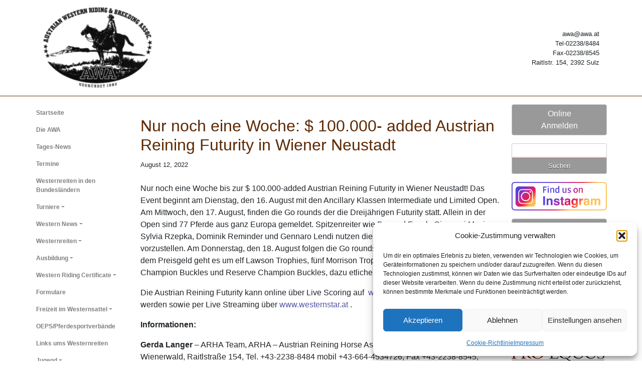

--- FILE ---
content_type: text/html; charset=UTF-8
request_url: https://awa.at/neuigkeiten/nur-noch-eine-woche-100-000-added-austrian-reining-futurity-in-wiener-neustadt/
body_size: 15854
content:
<!doctype html>
<html lang="en">
<head>
	<title>Nur noch eine Woche: $ 100.000- added Austrian Reining Futurity in Wiener Neustadt - awa</title>
	<!-- Required meta tags -->
	<meta charset="utf-8">
	<meta name="viewport" content="width=device-width, initial-scale=1, shrink-to-fit=no">
	
	<link rel="apple-touch-icon" sizes="57x57" href="/apple-icon-57x57.png">
	<link rel="apple-touch-icon" sizes="60x60" href="/apple-icon-60x60.png">
	<link rel="apple-touch-icon" sizes="72x72" href="/apple-icon-72x72.png">
	<link rel="apple-touch-icon" sizes="76x76" href="/apple-icon-76x76.png">
	<link rel="apple-touch-icon" sizes="114x114" href="/apple-icon-114x114.png">
	<link rel="apple-touch-icon" sizes="120x120" href="/apple-icon-120x120.png">
	<link rel="apple-touch-icon" sizes="144x144" href="/apple-icon-144x144.png">
	<link rel="apple-touch-icon" sizes="152x152" href="/apple-icon-152x152.png">
	<link rel="apple-touch-icon" sizes="180x180" href="/apple-icon-180x180.png">
	<link rel="icon" type="image/png" sizes="192x192"  href="/android-icon-192x192.png">
	<link rel="icon" type="image/png" sizes="32x32" href="/favicon-32x32.png">
	<link rel="icon" type="image/png" sizes="96x96" href="/favicon-96x96.png">
	<link rel="icon" type="image/png" sizes="16x16" href="/favicon-16x16.png">
	<link rel="manifest" href="/manifest.json">
	<meta name="msapplication-TileColor" content="#ffffff">
	<meta name="msapplication-TileImage" content="/ms-icon-144x144.png">
	<meta name="theme-color" content="#ffffff">
	<meta name='robots' content='index, follow, max-image-preview:large, max-snippet:-1, max-video-preview:-1' />
	<style>img:is([sizes="auto" i], [sizes^="auto," i]) { contain-intrinsic-size: 3000px 1500px }</style>
	
	<!-- This site is optimized with the Yoast SEO plugin v26.7 - https://yoast.com/wordpress/plugins/seo/ -->
	<link rel="canonical" href="https://awa.at/neuigkeiten/nur-noch-eine-woche-100-000-added-austrian-reining-futurity-in-wiener-neustadt/" />
	<meta property="og:locale" content="de_DE" />
	<meta property="og:type" content="article" />
	<meta property="og:title" content="Nur noch eine Woche: $ 100.000- added Austrian Reining Futurity in Wiener Neustadt - awa" />
	<meta property="og:description" content="Nur noch eine Woche bis zur $ 100.000-added Austrian Reining Futurity in Wiener Neustadt! Das Event beginnt am Dienstag, den 16. August mit den Ancillary Klassen Intermediate und Limited Open. Am Mittwoch, den 17. August, finden die Go rounds der die Dreijährigen Futurity statt. Allein in der Open sind 77 Pferde aus ganz Europa gemeldet. [&hellip;]" />
	<meta property="og:url" content="https://awa.at/neuigkeiten/nur-noch-eine-woche-100-000-added-austrian-reining-futurity-in-wiener-neustadt/" />
	<meta property="og:site_name" content="awa" />
	<meta name="twitter:card" content="summary_large_image" />
	<meta name="twitter:label1" content="Geschätzte Lesezeit" />
	<meta name="twitter:data1" content="1 Minute" />
	<script type="application/ld+json" class="yoast-schema-graph">{"@context":"https://schema.org","@graph":[{"@type":"WebPage","@id":"https://awa.at/neuigkeiten/nur-noch-eine-woche-100-000-added-austrian-reining-futurity-in-wiener-neustadt/","url":"https://awa.at/neuigkeiten/nur-noch-eine-woche-100-000-added-austrian-reining-futurity-in-wiener-neustadt/","name":"Nur noch eine Woche: $ 100.000- added Austrian Reining Futurity in Wiener Neustadt - awa","isPartOf":{"@id":"https://awa.at/#website"},"datePublished":"2022-08-12T11:07:02+00:00","breadcrumb":{"@id":"https://awa.at/neuigkeiten/nur-noch-eine-woche-100-000-added-austrian-reining-futurity-in-wiener-neustadt/#breadcrumb"},"inLanguage":"de","potentialAction":[{"@type":"ReadAction","target":["https://awa.at/neuigkeiten/nur-noch-eine-woche-100-000-added-austrian-reining-futurity-in-wiener-neustadt/"]}]},{"@type":"BreadcrumbList","@id":"https://awa.at/neuigkeiten/nur-noch-eine-woche-100-000-added-austrian-reining-futurity-in-wiener-neustadt/#breadcrumb","itemListElement":[{"@type":"ListItem","position":1,"name":"Startseite","item":"https://awa.at/"},{"@type":"ListItem","position":2,"name":"Neuigkeiten","item":"https://awa.at/neuigkeiten/"},{"@type":"ListItem","position":3,"name":"Nur noch eine Woche: $ 100.000- added Austrian Reining Futurity in Wiener Neustadt"}]},{"@type":"WebSite","@id":"https://awa.at/#website","url":"https://awa.at/","name":"awa","description":"Austrian Wester Riding &amp; Breeding Assoc","potentialAction":[{"@type":"SearchAction","target":{"@type":"EntryPoint","urlTemplate":"https://awa.at/?s={search_term_string}"},"query-input":{"@type":"PropertyValueSpecification","valueRequired":true,"valueName":"search_term_string"}}],"inLanguage":"de"}]}</script>
	<!-- / Yoast SEO plugin. -->


<link rel='dns-prefetch' href='//use.fontawesome.com' />
<link rel='dns-prefetch' href='//www.googletagmanager.com' />
		<style>
			.lazyload,
			.lazyloading {
				max-width: 100%;
			}
		</style>
		<script type="text/javascript">
/* <![CDATA[ */
window._wpemojiSettings = {"baseUrl":"https:\/\/s.w.org\/images\/core\/emoji\/16.0.1\/72x72\/","ext":".png","svgUrl":"https:\/\/s.w.org\/images\/core\/emoji\/16.0.1\/svg\/","svgExt":".svg","source":{"concatemoji":"https:\/\/awa.at\/wp-includes\/js\/wp-emoji-release.min.js?ver=6.8.3"}};
/*! This file is auto-generated */
!function(s,n){var o,i,e;function c(e){try{var t={supportTests:e,timestamp:(new Date).valueOf()};sessionStorage.setItem(o,JSON.stringify(t))}catch(e){}}function p(e,t,n){e.clearRect(0,0,e.canvas.width,e.canvas.height),e.fillText(t,0,0);var t=new Uint32Array(e.getImageData(0,0,e.canvas.width,e.canvas.height).data),a=(e.clearRect(0,0,e.canvas.width,e.canvas.height),e.fillText(n,0,0),new Uint32Array(e.getImageData(0,0,e.canvas.width,e.canvas.height).data));return t.every(function(e,t){return e===a[t]})}function u(e,t){e.clearRect(0,0,e.canvas.width,e.canvas.height),e.fillText(t,0,0);for(var n=e.getImageData(16,16,1,1),a=0;a<n.data.length;a++)if(0!==n.data[a])return!1;return!0}function f(e,t,n,a){switch(t){case"flag":return n(e,"\ud83c\udff3\ufe0f\u200d\u26a7\ufe0f","\ud83c\udff3\ufe0f\u200b\u26a7\ufe0f")?!1:!n(e,"\ud83c\udde8\ud83c\uddf6","\ud83c\udde8\u200b\ud83c\uddf6")&&!n(e,"\ud83c\udff4\udb40\udc67\udb40\udc62\udb40\udc65\udb40\udc6e\udb40\udc67\udb40\udc7f","\ud83c\udff4\u200b\udb40\udc67\u200b\udb40\udc62\u200b\udb40\udc65\u200b\udb40\udc6e\u200b\udb40\udc67\u200b\udb40\udc7f");case"emoji":return!a(e,"\ud83e\udedf")}return!1}function g(e,t,n,a){var r="undefined"!=typeof WorkerGlobalScope&&self instanceof WorkerGlobalScope?new OffscreenCanvas(300,150):s.createElement("canvas"),o=r.getContext("2d",{willReadFrequently:!0}),i=(o.textBaseline="top",o.font="600 32px Arial",{});return e.forEach(function(e){i[e]=t(o,e,n,a)}),i}function t(e){var t=s.createElement("script");t.src=e,t.defer=!0,s.head.appendChild(t)}"undefined"!=typeof Promise&&(o="wpEmojiSettingsSupports",i=["flag","emoji"],n.supports={everything:!0,everythingExceptFlag:!0},e=new Promise(function(e){s.addEventListener("DOMContentLoaded",e,{once:!0})}),new Promise(function(t){var n=function(){try{var e=JSON.parse(sessionStorage.getItem(o));if("object"==typeof e&&"number"==typeof e.timestamp&&(new Date).valueOf()<e.timestamp+604800&&"object"==typeof e.supportTests)return e.supportTests}catch(e){}return null}();if(!n){if("undefined"!=typeof Worker&&"undefined"!=typeof OffscreenCanvas&&"undefined"!=typeof URL&&URL.createObjectURL&&"undefined"!=typeof Blob)try{var e="postMessage("+g.toString()+"("+[JSON.stringify(i),f.toString(),p.toString(),u.toString()].join(",")+"));",a=new Blob([e],{type:"text/javascript"}),r=new Worker(URL.createObjectURL(a),{name:"wpTestEmojiSupports"});return void(r.onmessage=function(e){c(n=e.data),r.terminate(),t(n)})}catch(e){}c(n=g(i,f,p,u))}t(n)}).then(function(e){for(var t in e)n.supports[t]=e[t],n.supports.everything=n.supports.everything&&n.supports[t],"flag"!==t&&(n.supports.everythingExceptFlag=n.supports.everythingExceptFlag&&n.supports[t]);n.supports.everythingExceptFlag=n.supports.everythingExceptFlag&&!n.supports.flag,n.DOMReady=!1,n.readyCallback=function(){n.DOMReady=!0}}).then(function(){return e}).then(function(){var e;n.supports.everything||(n.readyCallback(),(e=n.source||{}).concatemoji?t(e.concatemoji):e.wpemoji&&e.twemoji&&(t(e.twemoji),t(e.wpemoji)))}))}((window,document),window._wpemojiSettings);
/* ]]> */
</script>
<style id='wp-emoji-styles-inline-css' type='text/css'>

	img.wp-smiley, img.emoji {
		display: inline !important;
		border: none !important;
		box-shadow: none !important;
		height: 1em !important;
		width: 1em !important;
		margin: 0 0.07em !important;
		vertical-align: -0.1em !important;
		background: none !important;
		padding: 0 !important;
	}
</style>
<link rel='stylesheet' id='wp-block-library-css' href='https://awa.at/wp-includes/css/dist/block-library/style.min.css?ver=6.8.3' type='text/css' media='all' />
<style id='classic-theme-styles-inline-css' type='text/css'>
/*! This file is auto-generated */
.wp-block-button__link{color:#fff;background-color:#32373c;border-radius:9999px;box-shadow:none;text-decoration:none;padding:calc(.667em + 2px) calc(1.333em + 2px);font-size:1.125em}.wp-block-file__button{background:#32373c;color:#fff;text-decoration:none}
</style>
<style id='font-awesome-svg-styles-default-inline-css' type='text/css'>
.svg-inline--fa {
  display: inline-block;
  height: 1em;
  overflow: visible;
  vertical-align: -.125em;
}
</style>
<link rel='stylesheet' id='font-awesome-svg-styles-css' href='https://awa.at/wp-content/uploads/font-awesome/v6.1.2/css/svg-with-js.css' type='text/css' media='all' />
<style id='font-awesome-svg-styles-inline-css' type='text/css'>
   .wp-block-font-awesome-icon svg::before,
   .wp-rich-text-font-awesome-icon svg::before {content: unset;}
</style>
<style id='global-styles-inline-css' type='text/css'>
:root{--wp--preset--aspect-ratio--square: 1;--wp--preset--aspect-ratio--4-3: 4/3;--wp--preset--aspect-ratio--3-4: 3/4;--wp--preset--aspect-ratio--3-2: 3/2;--wp--preset--aspect-ratio--2-3: 2/3;--wp--preset--aspect-ratio--16-9: 16/9;--wp--preset--aspect-ratio--9-16: 9/16;--wp--preset--color--black: #000000;--wp--preset--color--cyan-bluish-gray: #abb8c3;--wp--preset--color--white: #ffffff;--wp--preset--color--pale-pink: #f78da7;--wp--preset--color--vivid-red: #cf2e2e;--wp--preset--color--luminous-vivid-orange: #ff6900;--wp--preset--color--luminous-vivid-amber: #fcb900;--wp--preset--color--light-green-cyan: #7bdcb5;--wp--preset--color--vivid-green-cyan: #00d084;--wp--preset--color--pale-cyan-blue: #8ed1fc;--wp--preset--color--vivid-cyan-blue: #0693e3;--wp--preset--color--vivid-purple: #9b51e0;--wp--preset--gradient--vivid-cyan-blue-to-vivid-purple: linear-gradient(135deg,rgba(6,147,227,1) 0%,rgb(155,81,224) 100%);--wp--preset--gradient--light-green-cyan-to-vivid-green-cyan: linear-gradient(135deg,rgb(122,220,180) 0%,rgb(0,208,130) 100%);--wp--preset--gradient--luminous-vivid-amber-to-luminous-vivid-orange: linear-gradient(135deg,rgba(252,185,0,1) 0%,rgba(255,105,0,1) 100%);--wp--preset--gradient--luminous-vivid-orange-to-vivid-red: linear-gradient(135deg,rgba(255,105,0,1) 0%,rgb(207,46,46) 100%);--wp--preset--gradient--very-light-gray-to-cyan-bluish-gray: linear-gradient(135deg,rgb(238,238,238) 0%,rgb(169,184,195) 100%);--wp--preset--gradient--cool-to-warm-spectrum: linear-gradient(135deg,rgb(74,234,220) 0%,rgb(151,120,209) 20%,rgb(207,42,186) 40%,rgb(238,44,130) 60%,rgb(251,105,98) 80%,rgb(254,248,76) 100%);--wp--preset--gradient--blush-light-purple: linear-gradient(135deg,rgb(255,206,236) 0%,rgb(152,150,240) 100%);--wp--preset--gradient--blush-bordeaux: linear-gradient(135deg,rgb(254,205,165) 0%,rgb(254,45,45) 50%,rgb(107,0,62) 100%);--wp--preset--gradient--luminous-dusk: linear-gradient(135deg,rgb(255,203,112) 0%,rgb(199,81,192) 50%,rgb(65,88,208) 100%);--wp--preset--gradient--pale-ocean: linear-gradient(135deg,rgb(255,245,203) 0%,rgb(182,227,212) 50%,rgb(51,167,181) 100%);--wp--preset--gradient--electric-grass: linear-gradient(135deg,rgb(202,248,128) 0%,rgb(113,206,126) 100%);--wp--preset--gradient--midnight: linear-gradient(135deg,rgb(2,3,129) 0%,rgb(40,116,252) 100%);--wp--preset--font-size--small: 13px;--wp--preset--font-size--medium: 20px;--wp--preset--font-size--large: 36px;--wp--preset--font-size--x-large: 42px;--wp--preset--spacing--20: 0.44rem;--wp--preset--spacing--30: 0.67rem;--wp--preset--spacing--40: 1rem;--wp--preset--spacing--50: 1.5rem;--wp--preset--spacing--60: 2.25rem;--wp--preset--spacing--70: 3.38rem;--wp--preset--spacing--80: 5.06rem;--wp--preset--shadow--natural: 6px 6px 9px rgba(0, 0, 0, 0.2);--wp--preset--shadow--deep: 12px 12px 50px rgba(0, 0, 0, 0.4);--wp--preset--shadow--sharp: 6px 6px 0px rgba(0, 0, 0, 0.2);--wp--preset--shadow--outlined: 6px 6px 0px -3px rgba(255, 255, 255, 1), 6px 6px rgba(0, 0, 0, 1);--wp--preset--shadow--crisp: 6px 6px 0px rgba(0, 0, 0, 1);}:where(.is-layout-flex){gap: 0.5em;}:where(.is-layout-grid){gap: 0.5em;}body .is-layout-flex{display: flex;}.is-layout-flex{flex-wrap: wrap;align-items: center;}.is-layout-flex > :is(*, div){margin: 0;}body .is-layout-grid{display: grid;}.is-layout-grid > :is(*, div){margin: 0;}:where(.wp-block-columns.is-layout-flex){gap: 2em;}:where(.wp-block-columns.is-layout-grid){gap: 2em;}:where(.wp-block-post-template.is-layout-flex){gap: 1.25em;}:where(.wp-block-post-template.is-layout-grid){gap: 1.25em;}.has-black-color{color: var(--wp--preset--color--black) !important;}.has-cyan-bluish-gray-color{color: var(--wp--preset--color--cyan-bluish-gray) !important;}.has-white-color{color: var(--wp--preset--color--white) !important;}.has-pale-pink-color{color: var(--wp--preset--color--pale-pink) !important;}.has-vivid-red-color{color: var(--wp--preset--color--vivid-red) !important;}.has-luminous-vivid-orange-color{color: var(--wp--preset--color--luminous-vivid-orange) !important;}.has-luminous-vivid-amber-color{color: var(--wp--preset--color--luminous-vivid-amber) !important;}.has-light-green-cyan-color{color: var(--wp--preset--color--light-green-cyan) !important;}.has-vivid-green-cyan-color{color: var(--wp--preset--color--vivid-green-cyan) !important;}.has-pale-cyan-blue-color{color: var(--wp--preset--color--pale-cyan-blue) !important;}.has-vivid-cyan-blue-color{color: var(--wp--preset--color--vivid-cyan-blue) !important;}.has-vivid-purple-color{color: var(--wp--preset--color--vivid-purple) !important;}.has-black-background-color{background-color: var(--wp--preset--color--black) !important;}.has-cyan-bluish-gray-background-color{background-color: var(--wp--preset--color--cyan-bluish-gray) !important;}.has-white-background-color{background-color: var(--wp--preset--color--white) !important;}.has-pale-pink-background-color{background-color: var(--wp--preset--color--pale-pink) !important;}.has-vivid-red-background-color{background-color: var(--wp--preset--color--vivid-red) !important;}.has-luminous-vivid-orange-background-color{background-color: var(--wp--preset--color--luminous-vivid-orange) !important;}.has-luminous-vivid-amber-background-color{background-color: var(--wp--preset--color--luminous-vivid-amber) !important;}.has-light-green-cyan-background-color{background-color: var(--wp--preset--color--light-green-cyan) !important;}.has-vivid-green-cyan-background-color{background-color: var(--wp--preset--color--vivid-green-cyan) !important;}.has-pale-cyan-blue-background-color{background-color: var(--wp--preset--color--pale-cyan-blue) !important;}.has-vivid-cyan-blue-background-color{background-color: var(--wp--preset--color--vivid-cyan-blue) !important;}.has-vivid-purple-background-color{background-color: var(--wp--preset--color--vivid-purple) !important;}.has-black-border-color{border-color: var(--wp--preset--color--black) !important;}.has-cyan-bluish-gray-border-color{border-color: var(--wp--preset--color--cyan-bluish-gray) !important;}.has-white-border-color{border-color: var(--wp--preset--color--white) !important;}.has-pale-pink-border-color{border-color: var(--wp--preset--color--pale-pink) !important;}.has-vivid-red-border-color{border-color: var(--wp--preset--color--vivid-red) !important;}.has-luminous-vivid-orange-border-color{border-color: var(--wp--preset--color--luminous-vivid-orange) !important;}.has-luminous-vivid-amber-border-color{border-color: var(--wp--preset--color--luminous-vivid-amber) !important;}.has-light-green-cyan-border-color{border-color: var(--wp--preset--color--light-green-cyan) !important;}.has-vivid-green-cyan-border-color{border-color: var(--wp--preset--color--vivid-green-cyan) !important;}.has-pale-cyan-blue-border-color{border-color: var(--wp--preset--color--pale-cyan-blue) !important;}.has-vivid-cyan-blue-border-color{border-color: var(--wp--preset--color--vivid-cyan-blue) !important;}.has-vivid-purple-border-color{border-color: var(--wp--preset--color--vivid-purple) !important;}.has-vivid-cyan-blue-to-vivid-purple-gradient-background{background: var(--wp--preset--gradient--vivid-cyan-blue-to-vivid-purple) !important;}.has-light-green-cyan-to-vivid-green-cyan-gradient-background{background: var(--wp--preset--gradient--light-green-cyan-to-vivid-green-cyan) !important;}.has-luminous-vivid-amber-to-luminous-vivid-orange-gradient-background{background: var(--wp--preset--gradient--luminous-vivid-amber-to-luminous-vivid-orange) !important;}.has-luminous-vivid-orange-to-vivid-red-gradient-background{background: var(--wp--preset--gradient--luminous-vivid-orange-to-vivid-red) !important;}.has-very-light-gray-to-cyan-bluish-gray-gradient-background{background: var(--wp--preset--gradient--very-light-gray-to-cyan-bluish-gray) !important;}.has-cool-to-warm-spectrum-gradient-background{background: var(--wp--preset--gradient--cool-to-warm-spectrum) !important;}.has-blush-light-purple-gradient-background{background: var(--wp--preset--gradient--blush-light-purple) !important;}.has-blush-bordeaux-gradient-background{background: var(--wp--preset--gradient--blush-bordeaux) !important;}.has-luminous-dusk-gradient-background{background: var(--wp--preset--gradient--luminous-dusk) !important;}.has-pale-ocean-gradient-background{background: var(--wp--preset--gradient--pale-ocean) !important;}.has-electric-grass-gradient-background{background: var(--wp--preset--gradient--electric-grass) !important;}.has-midnight-gradient-background{background: var(--wp--preset--gradient--midnight) !important;}.has-small-font-size{font-size: var(--wp--preset--font-size--small) !important;}.has-medium-font-size{font-size: var(--wp--preset--font-size--medium) !important;}.has-large-font-size{font-size: var(--wp--preset--font-size--large) !important;}.has-x-large-font-size{font-size: var(--wp--preset--font-size--x-large) !important;}
:where(.wp-block-post-template.is-layout-flex){gap: 1.25em;}:where(.wp-block-post-template.is-layout-grid){gap: 1.25em;}
:where(.wp-block-columns.is-layout-flex){gap: 2em;}:where(.wp-block-columns.is-layout-grid){gap: 2em;}
:root :where(.wp-block-pullquote){font-size: 1.5em;line-height: 1.6;}
</style>
<link rel='stylesheet' id='cmplz-general-css' href='https://awa.at/wp-content/plugins/complianz-gdpr/assets/css/cookieblocker.min.css?ver=1765990008' type='text/css' media='all' />
<link rel='stylesheet' id='wp-components-css' href='https://awa.at/wp-includes/css/dist/components/style.min.css?ver=6.8.3' type='text/css' media='all' />
<link rel='stylesheet' id='godaddy-styles-css' href='https://awa.at/wp-content/mu-plugins/vendor/wpex/godaddy-launch/includes/Dependencies/GoDaddy/Styles/build/latest.css?ver=2.0.2' type='text/css' media='all' />
<link rel='stylesheet' id='app_css-css' href='https://awa.at/wp-content/themes/awa/css/app.css?ver=6.8.3' type='text/css' media='all' />
<link rel='stylesheet' id='main_css-css' href='https://awa.at/wp-content/themes/awa/style.css?ver=6.8.3' type='text/css' media='all' />
<link rel='stylesheet' id='font-awesome-official-css' href='https://use.fontawesome.com/releases/v6.1.2/css/all.css' type='text/css' media='all' integrity="sha384-fZCoUih8XsaUZnNDOiLqnby1tMJ0sE7oBbNk2Xxf5x8Z4SvNQ9j83vFMa/erbVrV" crossorigin="anonymous" />
<link rel='stylesheet' id='font-awesome-official-v4shim-css' href='https://use.fontawesome.com/releases/v6.1.2/css/v4-shims.css' type='text/css' media='all' integrity="sha384-iW7MVRJO9Fj06GFbRcMqdZBcVQhjBWlVXUjtY7XCppA+DZUoHBQ7B8VB+EjXUkPV" crossorigin="anonymous" />
<link rel="https://api.w.org/" href="https://awa.at/wp-json/" /><link rel="EditURI" type="application/rsd+xml" title="RSD" href="https://awa.at/xmlrpc.php?rsd" />
<meta name="generator" content="WordPress 6.8.3" />
<link rel='shortlink' href='https://awa.at/?p=6958' />
<link rel="alternate" title="oEmbed (JSON)" type="application/json+oembed" href="https://awa.at/wp-json/oembed/1.0/embed?url=https%3A%2F%2Fawa.at%2Fneuigkeiten%2Fnur-noch-eine-woche-100-000-added-austrian-reining-futurity-in-wiener-neustadt%2F" />
<link rel="alternate" title="oEmbed (XML)" type="text/xml+oembed" href="https://awa.at/wp-json/oembed/1.0/embed?url=https%3A%2F%2Fawa.at%2Fneuigkeiten%2Fnur-noch-eine-woche-100-000-added-austrian-reining-futurity-in-wiener-neustadt%2F&#038;format=xml" />
<meta name="generator" content="Site Kit by Google 1.170.0" />			<style>.cmplz-hidden {
					display: none !important;
				}</style><link rel="apple-touch-icon" sizes="180x180" href="/wp-content/uploads/fbrfg/apple-touch-icon.png">
<link rel="icon" type="image/png" sizes="32x32" href="/wp-content/uploads/fbrfg/favicon-32x32.png">
<link rel="icon" type="image/png" sizes="16x16" href="/wp-content/uploads/fbrfg/favicon-16x16.png">
<link rel="manifest" href="/wp-content/uploads/fbrfg/site.webmanifest">
<link rel="mask-icon" href="/wp-content/uploads/fbrfg/safari-pinned-tab.svg" color="#5bbad5">
<link rel="shortcut icon" href="/wp-content/uploads/fbrfg/favicon.ico">
<meta name="msapplication-TileColor" content="#da532c">
<meta name="msapplication-config" content="/wp-content/uploads/fbrfg/browserconfig.xml">
<meta name="theme-color" content="#ffffff">		<script>
			document.documentElement.className = document.documentElement.className.replace('no-js', 'js');
		</script>
				<style>
			.no-js img.lazyload {
				display: none;
			}

			figure.wp-block-image img.lazyloading {
				min-width: 150px;
			}

			.lazyload,
			.lazyloading {
				--smush-placeholder-width: 100px;
				--smush-placeholder-aspect-ratio: 1/1;
				width: var(--smush-image-width, var(--smush-placeholder-width)) !important;
				aspect-ratio: var(--smush-image-aspect-ratio, var(--smush-placeholder-aspect-ratio)) !important;
			}

						.lazyload, .lazyloading {
				opacity: 0;
			}

			.lazyloaded {
				opacity: 1;
				transition: opacity 400ms;
				transition-delay: 0ms;
			}

					</style>
				<style type="text/css" id="wp-custom-css">
			body, html{
		background-color: #fff;
}
body, #navbar-top .container, .container.main, #sidebar-nav
{
	background-color:rgba(255, 255, 255, 0.8);
}

#left-nav, .nav{
		background-color:rgba(255, 255, 255, 0.1);
}

#left-nav .menu-item.dropdown.show *{
	background-color: #fff;
}

.dropdown.show *,
.dropdown-menu.show *{
	background-color: #eee !important ;
}

.navbar-collapse.collapse .dropdown-menu{
	margin-left: 5px;
}

#left-nav 
#frontpage-carousel{
	border: 1px solid #ccc;
}
#left-nav .menu-item.dropdown.show * {
	color: inherit;
}


#left-nav .menu-item.dropdown.show ul{
	border: 0px solid #ccc
}

.front-page-neugikeit,
.frontpage-naechsten-termine{
	border: 1px solid #ccc	
}

.front-page-neugikeit h5,
.frontpage-naechsten-termine h5{
	background-color: #ccc;
	color: #000;
	font-weight: bold;
}

a .carousel-control-prev-icon, a .carousel-control-next{
	color: #999 !important;
}

.btn-primary, #searchsubmit{
	background-color: #999 !important;
	border: 1px solid #ccc !important;
}


#s{
	border: 1px solid #ccc;	
}

footer, footer *{
	background-color: #ccc !important;
	color: #000;
}

.front-page-neugikeit li{
	list-style: none;
}

.front-page-neugikeit li a{
	color: #000;
}

.front-page-neugikeit li a:hover{
	text-decoration: none !important;
}

footer, footer ul, footer *{
	border: 0px solid #000 !important
}
		</style>
		</head>
<body>
	<!-- Nav-Top -->
	<!-- Nav-Top -->
			<nav id="navbar-top" class="navbar navbar-expand-lg">
		<div class="container">
			<a class="navbar-brand ml-0" href="#">
				<img data-src="https://awa.at/wp-content/uploads/2019/03/AWA-Logo-SW112-neu-e1659373194153.png" alt="arha_logo" src="[data-uri]" class="lazyload" style="--smush-placeholder-width: 200px; --smush-placeholder-aspect-ratio: 200/149;">
			</a>

			<!-- Nav Text -->
			<span class="navbar-text justify-content-end">
				awa@awa.at <br> Tel-02238/8484 <br> Fax-02238/8545 <br> Raitlstr. 154, 2392 Sulz
			</span>

			<!-- Small Nav -->
			<div id="navbar-top-nav" class="collapse navbar-collapse"><ul id="menu-main-menu" class="nav navbar-nav"><li itemscope="itemscope" itemtype="https://www.schema.org/SiteNavigationElement" id="menu-item-14" class="menu-item menu-item-type-post_type menu-item-object-page menu-item-home menu-item-14 nav-item"><a title="Startseite" href="https://awa.at/" class="nav-link">Startseite</a></li>
<li itemscope="itemscope" itemtype="https://www.schema.org/SiteNavigationElement" id="menu-item-279" class="menu-item menu-item-type-post_type menu-item-object-page menu-item-279 nav-item"><a title="Die AWA" href="https://awa.at/die-awa/" class="nav-link">Die AWA</a></li>
<li itemscope="itemscope" itemtype="https://www.schema.org/SiteNavigationElement" id="menu-item-126" class="menu-item menu-item-type-post_type menu-item-object-page menu-item-126 nav-item"><a title="Tages-News" href="https://awa.at/neuigkeiten/" class="nav-link">Tages-News</a></li>
<li itemscope="itemscope" itemtype="https://www.schema.org/SiteNavigationElement" id="menu-item-12" class="menu-item menu-item-type-post_type menu-item-object-page menu-item-12 nav-item"><a title="Termine" href="https://awa.at/seite3/" class="nav-link">Termine</a></li>
<li itemscope="itemscope" itemtype="https://www.schema.org/SiteNavigationElement" id="menu-item-203" class="menu-item menu-item-type-post_type menu-item-object-page menu-item-203 nav-item"><a title="Westernreiten in den Bundesländern" href="https://awa.at/news-aus-den-bundeslaendern/" class="nav-link">Westernreiten in den Bundesländern</a></li>
<li itemscope="itemscope" itemtype="https://www.schema.org/SiteNavigationElement" id="menu-item-179" class="menu-item menu-item-type-custom menu-item-object-custom menu-item-has-children menu-item-179 nav-item dropdown"><a title="Turniere" href="#" data-toggle="dropdown" aria-haspopup="true" aria-expanded="false" class="dropdown-toggle nav-link" id="menu-item-dropdown-179">Turniere</a>
<ul role="menu" class=" dropdown-menu" aria-labelledby="menu-item-dropdown-179">
	<li itemscope="itemscope" itemtype="https://www.schema.org/SiteNavigationElement" id="menu-item-352" class="menu-item menu-item-type-post_type menu-item-object-page menu-item-352 nav-item"><a title="Allgemeine Informationen" href="https://awa.at/allgemeines/" class="dropdown-item">Allgemeine Informationen</a></li>
	<li itemscope="itemscope" itemtype="https://www.schema.org/SiteNavigationElement" id="menu-item-672" class="menu-item menu-item-type-post_type menu-item-object-page menu-item-672 nav-item"><a title="Ausschreibungen und Ergebnisse" href="https://awa.at/ausschreibungen/" class="dropdown-item">Ausschreibungen und Ergebnisse</a></li>
	<li itemscope="itemscope" itemtype="https://www.schema.org/SiteNavigationElement" id="menu-item-968" class="menu-item menu-item-type-post_type menu-item-object-page menu-item-968 nav-item"><a title="Patterns" href="https://awa.at/patterns/" class="dropdown-item">Patterns</a></li>
	<li itemscope="itemscope" itemtype="https://www.schema.org/SiteNavigationElement" id="menu-item-952" class="menu-item menu-item-type-post_type menu-item-object-page menu-item-952 nav-item"><a title="OEPS Nennungen, Lizenzen und Startkarten" href="https://awa.at/oeps-nennungen-lizenzen-und-startkarten/" class="dropdown-item">OEPS Nennungen, Lizenzen und Startkarten</a></li>
	<li itemscope="itemscope" itemtype="https://www.schema.org/SiteNavigationElement" id="menu-item-937" class="menu-item menu-item-type-post_type menu-item-object-page menu-item-937 nav-item"><a title="Regelwerke internationale Shows" href="https://awa.at/regelwerke-internationale-shows/" class="dropdown-item">Regelwerke internationale Shows</a></li>
</ul>
</li>
<li itemscope="itemscope" itemtype="https://www.schema.org/SiteNavigationElement" id="menu-item-210" class="menu-item menu-item-type-post_type menu-item-object-page menu-item-has-children menu-item-210 nav-item dropdown"><a title="Western News" href="#" data-toggle="dropdown" aria-haspopup="true" aria-expanded="false" class="dropdown-toggle nav-link" id="menu-item-dropdown-210">Western News</a>
<ul role="menu" class=" dropdown-menu" aria-labelledby="menu-item-dropdown-210">
	<li itemscope="itemscope" itemtype="https://www.schema.org/SiteNavigationElement" id="menu-item-1226" class="menu-item menu-item-type-post_type menu-item-object-page menu-item-1226 nav-item"><a title="Formulare Western News" href="https://awa.at/formulare-western-news/" class="dropdown-item">Formulare Western News</a></li>
	<li itemscope="itemscope" itemtype="https://www.schema.org/SiteNavigationElement" id="menu-item-1195" class="menu-item menu-item-type-post_type menu-item-object-page menu-item-1195 nav-item"><a title="Portraits Youth" href="https://awa.at/portraits-youth/" class="dropdown-item">Portraits Youth</a></li>
	<li itemscope="itemscope" itemtype="https://www.schema.org/SiteNavigationElement" id="menu-item-1235" class="menu-item menu-item-type-post_type menu-item-object-page menu-item-1235 nav-item"><a title="Portraits Ladies" href="https://awa.at/portraits-ladies/" class="dropdown-item">Portraits Ladies</a></li>
	<li itemscope="itemscope" itemtype="https://www.schema.org/SiteNavigationElement" id="menu-item-1277" class="menu-item menu-item-type-post_type menu-item-object-page menu-item-1277 nav-item"><a title="Portraits Amateur" href="https://awa.at/portraits-amateur/" class="dropdown-item">Portraits Amateur</a></li>
</ul>
</li>
<li itemscope="itemscope" itemtype="https://www.schema.org/SiteNavigationElement" id="menu-item-838" class="menu-item menu-item-type-post_type menu-item-object-page menu-item-has-children menu-item-838 nav-item dropdown"><a title="Westernreiten" href="#" data-toggle="dropdown" aria-haspopup="true" aria-expanded="false" class="dropdown-toggle nav-link" id="menu-item-dropdown-838">Westernreiten</a>
<ul role="menu" class=" dropdown-menu" aria-labelledby="menu-item-dropdown-838">
	<li itemscope="itemscope" itemtype="https://www.schema.org/SiteNavigationElement" id="menu-item-840" class="menu-item menu-item-type-post_type menu-item-object-page menu-item-840 nav-item"><a title="Disziplinen" href="https://awa.at/disziplinen/" class="dropdown-item">Disziplinen</a></li>
	<li itemscope="itemscope" itemtype="https://www.schema.org/SiteNavigationElement" id="menu-item-839" class="menu-item menu-item-type-post_type menu-item-object-page menu-item-839 nav-item"><a title="Westernpferderassen" href="https://awa.at/rassen/" class="dropdown-item">Westernpferderassen</a></li>
	<li itemscope="itemscope" itemtype="https://www.schema.org/SiteNavigationElement" id="menu-item-1499" class="menu-item menu-item-type-post_type menu-item-object-page menu-item-1499 nav-item"><a title="Kleines Westernreiterlexikon" href="https://awa.at/kleines-westernreiterlexikon/" class="dropdown-item">Kleines Westernreiterlexikon</a></li>
</ul>
</li>
<li itemscope="itemscope" itemtype="https://www.schema.org/SiteNavigationElement" id="menu-item-204" class="menu-item menu-item-type-post_type menu-item-object-page menu-item-has-children menu-item-204 nav-item dropdown"><a title="Ausbildung" href="#" data-toggle="dropdown" aria-haspopup="true" aria-expanded="false" class="dropdown-toggle nav-link" id="menu-item-dropdown-204">Ausbildung</a>
<ul role="menu" class=" dropdown-menu" aria-labelledby="menu-item-dropdown-204">
	<li itemscope="itemscope" itemtype="https://www.schema.org/SiteNavigationElement" id="menu-item-899" class="menu-item menu-item-type-post_type menu-item-object-page menu-item-899 nav-item"><a title="Aus- und Fortbildung Westernreiten" href="https://awa.at/aus-und-fortbildung-westernreiter/" class="dropdown-item">Aus- und Fortbildung Westernreiten</a></li>
	<li itemscope="itemscope" itemtype="https://www.schema.org/SiteNavigationElement" id="menu-item-666" class="menu-item menu-item-type-post_type menu-item-object-page menu-item-666 nav-item"><a title="Übungsleiter Westernreiten" href="https://awa.at/uebungsleiter-westernreiten/" class="dropdown-item">Übungsleiter Westernreiten</a></li>
	<li itemscope="itemscope" itemtype="https://www.schema.org/SiteNavigationElement" id="menu-item-665" class="menu-item menu-item-type-post_type menu-item-object-page menu-item-665 nav-item"><a title="Westernreitwart" href="https://awa.at/westernreitwart/" class="dropdown-item">Westernreitwart</a></li>
	<li itemscope="itemscope" itemtype="https://www.schema.org/SiteNavigationElement" id="menu-item-664" class="menu-item menu-item-type-post_type menu-item-object-page menu-item-664 nav-item"><a title="Westernreitinstruktor" href="https://awa.at/westernreitinstruktor/" class="dropdown-item">Westernreitinstruktor</a></li>
	<li itemscope="itemscope" itemtype="https://www.schema.org/SiteNavigationElement" id="menu-item-663" class="menu-item menu-item-type-post_type menu-item-object-page menu-item-663 nav-item"><a title="Westernreitlehrer/Trainer Westernreiten" href="https://awa.at/westernreitlehrer/" class="dropdown-item">Westernreitlehrer/Trainer Westernreiten</a></li>
	<li itemscope="itemscope" itemtype="https://www.schema.org/SiteNavigationElement" id="menu-item-667" class="menu-item menu-item-type-post_type menu-item-object-page menu-item-667 nav-item"><a title="Western Wanderreitführer" href="https://awa.at/western-wanderreitfuehrer/" class="dropdown-item">Western Wanderreitführer</a></li>
</ul>
</li>
<li itemscope="itemscope" itemtype="https://www.schema.org/SiteNavigationElement" id="menu-item-851" class="menu-item menu-item-type-post_type menu-item-object-page menu-item-has-children menu-item-851 nav-item dropdown"><a title="Western Riding Certificate" href="#" data-toggle="dropdown" aria-haspopup="true" aria-expanded="false" class="dropdown-toggle nav-link" id="menu-item-dropdown-851">Western Riding Certificate</a>
<ul role="menu" class=" dropdown-menu" aria-labelledby="menu-item-dropdown-851">
	<li itemscope="itemscope" itemtype="https://www.schema.org/SiteNavigationElement" id="menu-item-2035" class="menu-item menu-item-type-post_type menu-item-object-page menu-item-2035 nav-item"><a title="WRC Termine" href="https://awa.at/wrc-termine/" class="dropdown-item">WRC Termine</a></li>
	<li itemscope="itemscope" itemtype="https://www.schema.org/SiteNavigationElement" id="menu-item-382" class="menu-item menu-item-type-post_type menu-item-object-page menu-item-382 nav-item"><a title="WRC Bestimmungen" href="https://awa.at/wrc-bestimmungen/" class="dropdown-item">WRC Bestimmungen</a></li>
	<li itemscope="itemscope" itemtype="https://www.schema.org/SiteNavigationElement" id="menu-item-1098" class="menu-item menu-item-type-post_type menu-item-object-page menu-item-1098 nav-item"><a title="WRC Formulare" href="https://awa.at/wrc-formulare/" class="dropdown-item">WRC Formulare</a></li>
	<li itemscope="itemscope" itemtype="https://www.schema.org/SiteNavigationElement" id="menu-item-377" class="menu-item menu-item-type-post_type menu-item-object-page menu-item-377 nav-item"><a title="Western-Wanderreitabzeichen" href="https://awa.at/western-wanderreitabzeichen/" class="dropdown-item">Western-Wanderreitabzeichen</a></li>
	<li itemscope="itemscope" itemtype="https://www.schema.org/SiteNavigationElement" id="menu-item-378" class="menu-item menu-item-type-post_type menu-item-object-page menu-item-378 nav-item"><a title="kl. &#038; gr. Hufeisen" href="https://awa.at/kl-gr-hufeisen/" class="dropdown-item">kl. &#038; gr. Hufeisen</a></li>
</ul>
</li>
<li itemscope="itemscope" itemtype="https://www.schema.org/SiteNavigationElement" id="menu-item-226" class="menu-item menu-item-type-post_type menu-item-object-page menu-item-226 nav-item"><a title="Formulare" href="https://awa.at/formulare-2/" class="nav-link">Formulare</a></li>
<li itemscope="itemscope" itemtype="https://www.schema.org/SiteNavigationElement" id="menu-item-843" class="menu-item menu-item-type-post_type menu-item-object-page menu-item-has-children menu-item-843 nav-item dropdown"><a title="Freizeit im Westernsattel" href="#" data-toggle="dropdown" aria-haspopup="true" aria-expanded="false" class="dropdown-toggle nav-link" id="menu-item-dropdown-843">Freizeit im Westernsattel</a>
<ul role="menu" class=" dropdown-menu" aria-labelledby="menu-item-dropdown-843">
	<li itemscope="itemscope" itemtype="https://www.schema.org/SiteNavigationElement" id="menu-item-844" class="menu-item menu-item-type-post_type menu-item-object-page menu-item-844 nav-item"><a title="Wanderreiten" href="https://awa.at/wanderreiten/" class="dropdown-item">Wanderreiten</a></li>
</ul>
</li>
<li itemscope="itemscope" itemtype="https://www.schema.org/SiteNavigationElement" id="menu-item-780" class="menu-item menu-item-type-post_type menu-item-object-page menu-item-780 nav-item"><a title="OEPS/Pferdesportverbände" href="https://awa.at/oeps-pferdesportverbaende-lfv/" class="nav-link">OEPS/Pferdesportverbände</a></li>
<li itemscope="itemscope" itemtype="https://www.schema.org/SiteNavigationElement" id="menu-item-1799" class="menu-item menu-item-type-post_type menu-item-object-page menu-item-1799 nav-item"><a title="Links ums Westernreiten" href="https://awa.at/links-ums-westernreiten/" class="nav-link">Links ums Westernreiten</a></li>
<li itemscope="itemscope" itemtype="https://www.schema.org/SiteNavigationElement" id="menu-item-3470" class="menu-item menu-item-type-post_type menu-item-object-page menu-item-has-children menu-item-3470 nav-item dropdown"><a title="Jugend" href="#" data-toggle="dropdown" aria-haspopup="true" aria-expanded="false" class="dropdown-toggle nav-link" id="menu-item-dropdown-3470">Jugend</a>
<ul role="menu" class=" dropdown-menu" aria-labelledby="menu-item-dropdown-3470">
	<li itemscope="itemscope" itemtype="https://www.schema.org/SiteNavigationElement" id="menu-item-4492" class="menu-item menu-item-type-post_type menu-item-object-page menu-item-4492 nav-item"><a title="Das AWA Jugendreferat informiert" href="https://awa.at/das-awa-jugendreferat-informiert/" class="dropdown-item">Das AWA Jugendreferat informiert</a></li>
	<li itemscope="itemscope" itemtype="https://www.schema.org/SiteNavigationElement" id="menu-item-4503" class="menu-item menu-item-type-post_type menu-item-object-page menu-item-4503 nav-item"><a title="Das AWA Jugendreferat informiert, Teil 2" href="https://awa.at/das-awa-jugendreferat-informiert-teil-2/" class="dropdown-item">Das AWA Jugendreferat informiert, Teil 2</a></li>
	<li itemscope="itemscope" itemtype="https://www.schema.org/SiteNavigationElement" id="menu-item-3472" class="menu-item menu-item-type-post_type menu-item-object-page menu-item-3472 nav-item"><a title="Jugend Allgemein" href="https://awa.at/jugend/" class="dropdown-item">Jugend Allgemein</a></li>
</ul>
</li>
<li itemscope="itemscope" itemtype="https://www.schema.org/SiteNavigationElement" id="menu-item-5148" class="menu-item menu-item-type-post_type menu-item-object-page menu-item-5148 nav-item"><a title="Reining" href="https://awa.at/reining/" class="nav-link">Reining</a></li>
</ul></div>

			<!-- Small Nav Toggle -->
			<button class="navbar-toggler" type="button" data-toggle="collapse" data-target="#navbar-top-nav" aria-controls="navbarNav" aria-expanded="false" aria-label="Toggle navigation">
				<i class="custom-toggler fa fa-bars" aria-hidden="true"></i>
			</button>
		</div>
	</nav><!-- /.Nav-Top -->
		
	<!-- Main Container -->
	<div class="container main pt-3 pb-5">
		<!-- Searchfield for mobile devices -->
		<div id="search-mobile" class="row d-lg-none mb-3">
			<div class="col-sm-12">
				<form role="search" method="get" id="searchform" class="searchform" action="https://awa.at/">
				<div>
					<label class="screen-reader-text" for="s">Suche nach:</label>
					<input type="text" value="" name="s" id="s" />
					<input type="submit" id="searchsubmit" value="Suchen" />
				</div>
			</form>			</div>
		</div><!-- /. mobidle search -->

		<!-- Three-Column-Grid -->
		<div class="row">

			<!-- Left Column for Nav -->
			<div id="left-nav" class="col-lg-2 d-none d-lg-block">
				<!-- Small Nav -->
				<div id="sidebar-nav" class="menu-main-menu-container"><ul id="menu-main-menu-1" class="nav flex-column"><li itemscope="itemscope" itemtype="https://www.schema.org/SiteNavigationElement" class="menu-item menu-item-type-post_type menu-item-object-page menu-item-home menu-item-14 nav-item"><a title="Startseite" href="https://awa.at/" class="nav-link">Startseite</a></li>
<li itemscope="itemscope" itemtype="https://www.schema.org/SiteNavigationElement" class="menu-item menu-item-type-post_type menu-item-object-page menu-item-279 nav-item"><a title="Die AWA" href="https://awa.at/die-awa/" class="nav-link">Die AWA</a></li>
<li itemscope="itemscope" itemtype="https://www.schema.org/SiteNavigationElement" class="menu-item menu-item-type-post_type menu-item-object-page menu-item-126 nav-item"><a title="Tages-News" href="https://awa.at/neuigkeiten/" class="nav-link">Tages-News</a></li>
<li itemscope="itemscope" itemtype="https://www.schema.org/SiteNavigationElement" class="menu-item menu-item-type-post_type menu-item-object-page menu-item-12 nav-item"><a title="Termine" href="https://awa.at/seite3/" class="nav-link">Termine</a></li>
<li itemscope="itemscope" itemtype="https://www.schema.org/SiteNavigationElement" class="menu-item menu-item-type-post_type menu-item-object-page menu-item-203 nav-item"><a title="Westernreiten in den Bundesländern" href="https://awa.at/news-aus-den-bundeslaendern/" class="nav-link">Westernreiten in den Bundesländern</a></li>
<li itemscope="itemscope" itemtype="https://www.schema.org/SiteNavigationElement" class="menu-item menu-item-type-custom menu-item-object-custom menu-item-has-children menu-item-179 nav-item dropdown"><a title="Turniere" href="#" data-toggle="dropdown" aria-haspopup="true" aria-expanded="false" class="dropdown-toggle nav-link" id="menu-item-dropdown-179">Turniere</a>
<ul role="menu" class=" dropdown-menu" aria-labelledby="menu-item-dropdown-179">
	<li itemscope="itemscope" itemtype="https://www.schema.org/SiteNavigationElement" class="menu-item menu-item-type-post_type menu-item-object-page menu-item-352 nav-item"><a title="Allgemeine Informationen" href="https://awa.at/allgemeines/" class="dropdown-item">Allgemeine Informationen</a></li>
	<li itemscope="itemscope" itemtype="https://www.schema.org/SiteNavigationElement" class="menu-item menu-item-type-post_type menu-item-object-page menu-item-672 nav-item"><a title="Ausschreibungen und Ergebnisse" href="https://awa.at/ausschreibungen/" class="dropdown-item">Ausschreibungen und Ergebnisse</a></li>
	<li itemscope="itemscope" itemtype="https://www.schema.org/SiteNavigationElement" class="menu-item menu-item-type-post_type menu-item-object-page menu-item-968 nav-item"><a title="Patterns" href="https://awa.at/patterns/" class="dropdown-item">Patterns</a></li>
	<li itemscope="itemscope" itemtype="https://www.schema.org/SiteNavigationElement" class="menu-item menu-item-type-post_type menu-item-object-page menu-item-952 nav-item"><a title="OEPS Nennungen, Lizenzen und Startkarten" href="https://awa.at/oeps-nennungen-lizenzen-und-startkarten/" class="dropdown-item">OEPS Nennungen, Lizenzen und Startkarten</a></li>
	<li itemscope="itemscope" itemtype="https://www.schema.org/SiteNavigationElement" class="menu-item menu-item-type-post_type menu-item-object-page menu-item-937 nav-item"><a title="Regelwerke internationale Shows" href="https://awa.at/regelwerke-internationale-shows/" class="dropdown-item">Regelwerke internationale Shows</a></li>
</ul>
</li>
<li itemscope="itemscope" itemtype="https://www.schema.org/SiteNavigationElement" class="menu-item menu-item-type-post_type menu-item-object-page menu-item-has-children menu-item-210 nav-item dropdown"><a title="Western News" href="#" data-toggle="dropdown" aria-haspopup="true" aria-expanded="false" class="dropdown-toggle nav-link" id="menu-item-dropdown-210">Western News</a>
<ul role="menu" class=" dropdown-menu" aria-labelledby="menu-item-dropdown-210">
	<li itemscope="itemscope" itemtype="https://www.schema.org/SiteNavigationElement" class="menu-item menu-item-type-post_type menu-item-object-page menu-item-1226 nav-item"><a title="Formulare Western News" href="https://awa.at/formulare-western-news/" class="dropdown-item">Formulare Western News</a></li>
	<li itemscope="itemscope" itemtype="https://www.schema.org/SiteNavigationElement" class="menu-item menu-item-type-post_type menu-item-object-page menu-item-1195 nav-item"><a title="Portraits Youth" href="https://awa.at/portraits-youth/" class="dropdown-item">Portraits Youth</a></li>
	<li itemscope="itemscope" itemtype="https://www.schema.org/SiteNavigationElement" class="menu-item menu-item-type-post_type menu-item-object-page menu-item-1235 nav-item"><a title="Portraits Ladies" href="https://awa.at/portraits-ladies/" class="dropdown-item">Portraits Ladies</a></li>
	<li itemscope="itemscope" itemtype="https://www.schema.org/SiteNavigationElement" class="menu-item menu-item-type-post_type menu-item-object-page menu-item-1277 nav-item"><a title="Portraits Amateur" href="https://awa.at/portraits-amateur/" class="dropdown-item">Portraits Amateur</a></li>
</ul>
</li>
<li itemscope="itemscope" itemtype="https://www.schema.org/SiteNavigationElement" class="menu-item menu-item-type-post_type menu-item-object-page menu-item-has-children menu-item-838 nav-item dropdown"><a title="Westernreiten" href="#" data-toggle="dropdown" aria-haspopup="true" aria-expanded="false" class="dropdown-toggle nav-link" id="menu-item-dropdown-838">Westernreiten</a>
<ul role="menu" class=" dropdown-menu" aria-labelledby="menu-item-dropdown-838">
	<li itemscope="itemscope" itemtype="https://www.schema.org/SiteNavigationElement" class="menu-item menu-item-type-post_type menu-item-object-page menu-item-840 nav-item"><a title="Disziplinen" href="https://awa.at/disziplinen/" class="dropdown-item">Disziplinen</a></li>
	<li itemscope="itemscope" itemtype="https://www.schema.org/SiteNavigationElement" class="menu-item menu-item-type-post_type menu-item-object-page menu-item-839 nav-item"><a title="Westernpferderassen" href="https://awa.at/rassen/" class="dropdown-item">Westernpferderassen</a></li>
	<li itemscope="itemscope" itemtype="https://www.schema.org/SiteNavigationElement" class="menu-item menu-item-type-post_type menu-item-object-page menu-item-1499 nav-item"><a title="Kleines Westernreiterlexikon" href="https://awa.at/kleines-westernreiterlexikon/" class="dropdown-item">Kleines Westernreiterlexikon</a></li>
</ul>
</li>
<li itemscope="itemscope" itemtype="https://www.schema.org/SiteNavigationElement" class="menu-item menu-item-type-post_type menu-item-object-page menu-item-has-children menu-item-204 nav-item dropdown"><a title="Ausbildung" href="#" data-toggle="dropdown" aria-haspopup="true" aria-expanded="false" class="dropdown-toggle nav-link" id="menu-item-dropdown-204">Ausbildung</a>
<ul role="menu" class=" dropdown-menu" aria-labelledby="menu-item-dropdown-204">
	<li itemscope="itemscope" itemtype="https://www.schema.org/SiteNavigationElement" class="menu-item menu-item-type-post_type menu-item-object-page menu-item-899 nav-item"><a title="Aus- und Fortbildung Westernreiten" href="https://awa.at/aus-und-fortbildung-westernreiter/" class="dropdown-item">Aus- und Fortbildung Westernreiten</a></li>
	<li itemscope="itemscope" itemtype="https://www.schema.org/SiteNavigationElement" class="menu-item menu-item-type-post_type menu-item-object-page menu-item-666 nav-item"><a title="Übungsleiter Westernreiten" href="https://awa.at/uebungsleiter-westernreiten/" class="dropdown-item">Übungsleiter Westernreiten</a></li>
	<li itemscope="itemscope" itemtype="https://www.schema.org/SiteNavigationElement" class="menu-item menu-item-type-post_type menu-item-object-page menu-item-665 nav-item"><a title="Westernreitwart" href="https://awa.at/westernreitwart/" class="dropdown-item">Westernreitwart</a></li>
	<li itemscope="itemscope" itemtype="https://www.schema.org/SiteNavigationElement" class="menu-item menu-item-type-post_type menu-item-object-page menu-item-664 nav-item"><a title="Westernreitinstruktor" href="https://awa.at/westernreitinstruktor/" class="dropdown-item">Westernreitinstruktor</a></li>
	<li itemscope="itemscope" itemtype="https://www.schema.org/SiteNavigationElement" class="menu-item menu-item-type-post_type menu-item-object-page menu-item-663 nav-item"><a title="Westernreitlehrer/Trainer Westernreiten" href="https://awa.at/westernreitlehrer/" class="dropdown-item">Westernreitlehrer/Trainer Westernreiten</a></li>
	<li itemscope="itemscope" itemtype="https://www.schema.org/SiteNavigationElement" class="menu-item menu-item-type-post_type menu-item-object-page menu-item-667 nav-item"><a title="Western Wanderreitführer" href="https://awa.at/western-wanderreitfuehrer/" class="dropdown-item">Western Wanderreitführer</a></li>
</ul>
</li>
<li itemscope="itemscope" itemtype="https://www.schema.org/SiteNavigationElement" class="menu-item menu-item-type-post_type menu-item-object-page menu-item-has-children menu-item-851 nav-item dropdown"><a title="Western Riding Certificate" href="#" data-toggle="dropdown" aria-haspopup="true" aria-expanded="false" class="dropdown-toggle nav-link" id="menu-item-dropdown-851">Western Riding Certificate</a>
<ul role="menu" class=" dropdown-menu" aria-labelledby="menu-item-dropdown-851">
	<li itemscope="itemscope" itemtype="https://www.schema.org/SiteNavigationElement" class="menu-item menu-item-type-post_type menu-item-object-page menu-item-2035 nav-item"><a title="WRC Termine" href="https://awa.at/wrc-termine/" class="dropdown-item">WRC Termine</a></li>
	<li itemscope="itemscope" itemtype="https://www.schema.org/SiteNavigationElement" class="menu-item menu-item-type-post_type menu-item-object-page menu-item-382 nav-item"><a title="WRC Bestimmungen" href="https://awa.at/wrc-bestimmungen/" class="dropdown-item">WRC Bestimmungen</a></li>
	<li itemscope="itemscope" itemtype="https://www.schema.org/SiteNavigationElement" class="menu-item menu-item-type-post_type menu-item-object-page menu-item-1098 nav-item"><a title="WRC Formulare" href="https://awa.at/wrc-formulare/" class="dropdown-item">WRC Formulare</a></li>
	<li itemscope="itemscope" itemtype="https://www.schema.org/SiteNavigationElement" class="menu-item menu-item-type-post_type menu-item-object-page menu-item-377 nav-item"><a title="Western-Wanderreitabzeichen" href="https://awa.at/western-wanderreitabzeichen/" class="dropdown-item">Western-Wanderreitabzeichen</a></li>
	<li itemscope="itemscope" itemtype="https://www.schema.org/SiteNavigationElement" class="menu-item menu-item-type-post_type menu-item-object-page menu-item-378 nav-item"><a title="kl. &#038; gr. Hufeisen" href="https://awa.at/kl-gr-hufeisen/" class="dropdown-item">kl. &#038; gr. Hufeisen</a></li>
</ul>
</li>
<li itemscope="itemscope" itemtype="https://www.schema.org/SiteNavigationElement" class="menu-item menu-item-type-post_type menu-item-object-page menu-item-226 nav-item"><a title="Formulare" href="https://awa.at/formulare-2/" class="nav-link">Formulare</a></li>
<li itemscope="itemscope" itemtype="https://www.schema.org/SiteNavigationElement" class="menu-item menu-item-type-post_type menu-item-object-page menu-item-has-children menu-item-843 nav-item dropdown"><a title="Freizeit im Westernsattel" href="#" data-toggle="dropdown" aria-haspopup="true" aria-expanded="false" class="dropdown-toggle nav-link" id="menu-item-dropdown-843">Freizeit im Westernsattel</a>
<ul role="menu" class=" dropdown-menu" aria-labelledby="menu-item-dropdown-843">
	<li itemscope="itemscope" itemtype="https://www.schema.org/SiteNavigationElement" class="menu-item menu-item-type-post_type menu-item-object-page menu-item-844 nav-item"><a title="Wanderreiten" href="https://awa.at/wanderreiten/" class="dropdown-item">Wanderreiten</a></li>
</ul>
</li>
<li itemscope="itemscope" itemtype="https://www.schema.org/SiteNavigationElement" class="menu-item menu-item-type-post_type menu-item-object-page menu-item-780 nav-item"><a title="OEPS/Pferdesportverbände" href="https://awa.at/oeps-pferdesportverbaende-lfv/" class="nav-link">OEPS/Pferdesportverbände</a></li>
<li itemscope="itemscope" itemtype="https://www.schema.org/SiteNavigationElement" class="menu-item menu-item-type-post_type menu-item-object-page menu-item-1799 nav-item"><a title="Links ums Westernreiten" href="https://awa.at/links-ums-westernreiten/" class="nav-link">Links ums Westernreiten</a></li>
<li itemscope="itemscope" itemtype="https://www.schema.org/SiteNavigationElement" class="menu-item menu-item-type-post_type menu-item-object-page menu-item-has-children menu-item-3470 nav-item dropdown"><a title="Jugend" href="#" data-toggle="dropdown" aria-haspopup="true" aria-expanded="false" class="dropdown-toggle nav-link" id="menu-item-dropdown-3470">Jugend</a>
<ul role="menu" class=" dropdown-menu" aria-labelledby="menu-item-dropdown-3470">
	<li itemscope="itemscope" itemtype="https://www.schema.org/SiteNavigationElement" class="menu-item menu-item-type-post_type menu-item-object-page menu-item-4492 nav-item"><a title="Das AWA Jugendreferat informiert" href="https://awa.at/das-awa-jugendreferat-informiert/" class="dropdown-item">Das AWA Jugendreferat informiert</a></li>
	<li itemscope="itemscope" itemtype="https://www.schema.org/SiteNavigationElement" class="menu-item menu-item-type-post_type menu-item-object-page menu-item-4503 nav-item"><a title="Das AWA Jugendreferat informiert, Teil 2" href="https://awa.at/das-awa-jugendreferat-informiert-teil-2/" class="dropdown-item">Das AWA Jugendreferat informiert, Teil 2</a></li>
	<li itemscope="itemscope" itemtype="https://www.schema.org/SiteNavigationElement" class="menu-item menu-item-type-post_type menu-item-object-page menu-item-3472 nav-item"><a title="Jugend Allgemein" href="https://awa.at/jugend/" class="dropdown-item">Jugend Allgemein</a></li>
</ul>
</li>
<li itemscope="itemscope" itemtype="https://www.schema.org/SiteNavigationElement" class="menu-item menu-item-type-post_type menu-item-object-page menu-item-5148 nav-item"><a title="Reining" href="https://awa.at/reining/" class="nav-link">Reining</a></li>
</ul></div>
		        <!-- Widget Area Werbung Links -->
		        <div class="werbung-rechts">
	<hr>
	
	<div class="widget mb-3"><span class="d-none">Futurity 2026</span><a href="http://www.showmanager.eu"><img width="1280" height="433" src="https://awa.at/wp-content/uploads/2025/11/futurity-26-LOGO.jpeg" class="image wp-image-8564  attachment-full size-full" alt="" style="max-width: 100%; height: auto;" decoding="async" fetchpriority="high" srcset="https://awa.at/wp-content/uploads/2025/11/futurity-26-LOGO.jpeg 1280w, https://awa.at/wp-content/uploads/2025/11/futurity-26-LOGO-300x101.jpeg 300w, https://awa.at/wp-content/uploads/2025/11/futurity-26-LOGO-1024x346.jpeg 1024w, https://awa.at/wp-content/uploads/2025/11/futurity-26-LOGO-768x260.jpeg 768w" sizes="(max-width: 1280px) 100vw, 1280px" /></a></div><div class="widget mb-3"><span class="d-none">BB Ranch</span><a href="https://www.bb-ranch.at/"><img width="200" height="97" data-src="https://awa.at/wp-content/uploads/2021/09/awa-gruen2-e1659372603443.jpg" class="image wp-image-6017  attachment-full size-full lazyload" alt="" style="--smush-placeholder-width: 200px; --smush-placeholder-aspect-ratio: 200/97;max-width: 100%; height: auto;" title="BB Ranch" decoding="async" src="[data-uri]" /></a></div><div class="widget mb-3"><span class="d-none">ARHA Stallion Action</span><a href="https://nrha.at/neuigkeiten/wir-starten-heute-mit-unserer-arha-decksprungaktion-zu-gunsten-der-arha-futurity-2026-hier-es-es-zur-uebersicht-zur-praesentation-und-zum-ankaufsformular/"><img width="195" height="84" data-src="https://awa.at/wp-content/uploads/2018/01/ARHA_Stallion_Action_2.jpg" class="image wp-image-136  attachment-full size-full lazyload" alt="" style="--smush-placeholder-width: 195px; --smush-placeholder-aspect-ratio: 195/84;max-width: 100%; height: auto;" decoding="async" src="[data-uri]" /></a></div><div class="widget mb-3"><span class="d-none">ARHA</span><a href="http://arha.at"><img width="300" height="109" data-src="https://awa.at/wp-content/uploads/2018/04/ARHA_Logo_mRand-300x109.jpg" class="image wp-image-1540  attachment-medium size-medium lazyload" alt="" style="--smush-placeholder-width: 300px; --smush-placeholder-aspect-ratio: 300/109;max-width: 100%; height: auto;" title="ARHA" decoding="async" src="[data-uri]" /></a></div><div class="widget mb-3"><span class="d-none">The Score</span><a href="http://arha.at/the-score/"><img width="300" height="110" data-src="https://awa.at/wp-content/uploads/2018/07/score-titel-72-300x110.jpg" class="image wp-image-2212  attachment-medium size-medium lazyload" alt="" style="--smush-placeholder-width: 300px; --smush-placeholder-aspect-ratio: 300/110;max-width: 100%; height: auto;" decoding="async" data-srcset="https://awa.at/wp-content/uploads/2018/07/score-titel-72-300x110.jpg 300w, https://awa.at/wp-content/uploads/2018/07/score-titel-72.jpg 441w" data-sizes="(max-width: 300px) 100vw, 300px" src="[data-uri]" /></a></div><div class="widget mb-3">
<figure class="wp-block-image size-medium"><a href="https://getequerry.com" target="_blank" rel=" noreferrer noopener"><img decoding="async" width="300" height="169" data-src="https://awa.at/wp-content/uploads/2022/08/ezgif.com-gif-maker-1-300x169.gif" alt="equerry pferde manager" class="wp-image-6916 lazyload" src="[data-uri]" style="--smush-placeholder-width: 300px; --smush-placeholder-aspect-ratio: 300/169;" /></a></figure>
</div></div>			</div>

			<!-- Middle Column for main content closes in the footer-->
			<div class="col-lg-8">


	<section>
					<article class="mt-4 mb-4">
				<h2>Nur noch eine Woche: $ 100.000- added Austrian Reining Futurity in Wiener Neustadt</h2>

				<small class="post-met">
					
					August 12, 2022
					<p class="mb-1"></p>
				</small>

				<p class="mb-4"><p>Nur noch eine Woche bis zur $ 100.000-added Austrian Reining Futurity in Wiener Neustadt! Das Event beginnt am Dienstag, den 16. August mit den Ancillary Klassen Intermediate und Limited Open. Am Mittwoch, den 17. August, finden die Go rounds der die Dreijährigen Futurity statt. Allein in der Open sind 77 Pferde aus ganz Europa gemeldet. Spitzenreiter wie Bernard Fonck, Giovanni Masi, Sylvia Rzepka, Dominik Reminder und Gennaro Lendi nutzen die Gelegenheit, ihre Futurity Pferde vorzustellen. Am Donnerstag, den 18. August folgen die Go rounds der Vierjährigen Futurity.   Neben dem Preisgeld geht es um elf Lawson Trophies, fünf Morrison Trophies sowie je 16 Silversmith Champion Buckles und Reserve Champion Buckles, dazu etliche Sachpreise.</p>
<p>Die Austrian Reining Futurity kann online über Live Scoring auf  <a href="http://www.showmanager.info">www.showmanager.info</a>  verfolgt werden sowie per Live Streaming über <a href="http://www.westernstar.at">www.westernstar.at</a> .</p>
<p><strong>Informationen:</strong></p>
<p><strong>Gerda Langer</strong> &#8211; ARHA Team, ARHA &#8211; Austrian Reining Horse Association, A &#8211; 2392 Sulz im Wienerwald, Raitlstraße 154, Tel. +43-2238-8484 mobil +43-664-4534726, Fax +43-2238-8545, <a href="mailto:office@nrha.at">office@nrha.at</a>, <a href="http://www.nrha.at">www.nrha.at</a>, <a href="http://www.futurity.at">www.futurity.at</a></p>
</p>

							</article>
		
	</section>
			
			</div><!-- /. middle column for main content -->

			<div id="right-column" class="col-lg-2 d-none d-lg-flex right-column">
				<!-- Widget Area Werbung Rechts -->
				<div class="werbung-rechts">
	<div class="widget_text widget mb-3"><span class="d-none">Anmelde button</span><div class="textwidget custom-html-widget"><a href=" https://awa.at/awa-anmeldeformular/" class="btn btn-primary btn-block">
	Online <br> Anmelden
</a></div></div><div class="widget mb-3"><form role="search" method="get" id="searchform" class="searchform" action="https://awa.at/">
				<div>
					<label class="screen-reader-text" for="s">Suche nach:</label>
					<input type="text" value="" name="s" id="s" />
					<input type="submit" id="searchsubmit" value="Suchen" />
				</div>
			</form></div><div class="widget mb-3"><span class="d-none">Instagram</span><a href="https://www.instagram.com/awa_austrianwesternriding/?hl=de"><img width="300" height="90" data-src="https://awa.at/wp-content/uploads/2019/05/Find-us-on-instagram-300x90.png" class="image wp-image-3430  attachment-medium size-medium lazyload" alt="" style="--smush-placeholder-width: 300px; --smush-placeholder-aspect-ratio: 300/90;max-width: 100%; height: auto;" decoding="async" data-srcset="https://awa.at/wp-content/uploads/2019/05/Find-us-on-instagram-300x90.png 300w, https://awa.at/wp-content/uploads/2019/05/Find-us-on-instagram.png 670w" data-sizes="(max-width: 300px) 100vw, 300px" src="[data-uri]" /></a></div><div class="widget_text widget mb-3"><span class="d-none">Bestellformular Westernnews</span><div class="textwidget custom-html-widget"><a href="https://awa.at/bestellformular-westernnews/" class="btn btn-primary btn-block">
	Western News <br> Bestellen
</a></div></div><div class="widget mb-3">
<figure class="wp-block-image size-full"><a href="https://getequerry.com" target="_blank" rel=" noreferrer noopener"><img decoding="async" width="600" height="338" data-src="https://awa.at/wp-content/uploads/2022/08/ezgif.com-gif-maker-2.gif" alt="" class="wp-image-6925 lazyload" src="[data-uri]" style="--smush-placeholder-width: 600px; --smush-placeholder-aspect-ratio: 600/338;" /></a></figure>
</div><div class="widget mb-3"><span class="d-none">pro equus</span><a href="https://www.pro-equus.com/"><img width="185" height="90" data-src="https://awa.at/wp-content/uploads/2018/01/Pro_Equus.jpg" class="image wp-image-144  attachment-full size-full lazyload" alt="" style="--smush-placeholder-width: 185px; --smush-placeholder-aspect-ratio: 185/90;max-width: 100%; height: auto;" decoding="async" src="[data-uri]" /></a></div><div class="widget mb-3"><span class="d-none">Baumgartner</span><a href="http://reitsport-baumgartner.at"><img width="185" height="90" data-src="https://awa.at/wp-content/uploads/2018/02/Baumgartner.jpg" class="image wp-image-257  attachment-full size-full lazyload" alt="" style="--smush-placeholder-width: 185px; --smush-placeholder-aspect-ratio: 185/90;max-width: 100%; height: auto;" decoding="async" src="[data-uri]" /></a></div><div class="widget mb-3"><span class="d-none">Hochreiter</span><a href="http://hochreiter-reining.com"><img width="185" height="90" data-src="https://awa.at/wp-content/uploads/2018/02/Hochreiter.gif" class="image wp-image-258  attachment-full size-full lazyload" alt="" style="--smush-placeholder-width: 185px; --smush-placeholder-aspect-ratio: 185/90;max-width: 100%; height: auto;" decoding="async" src="[data-uri]" /></a></div><div class="widget mb-3"><span class="d-none">OM</span><a href="http://om-reitsport.com"><img width="185" height="90" data-src="https://awa.at/wp-content/uploads/2018/02/OM-Banner.jpg" class="image wp-image-259  attachment-full size-full lazyload" alt="" style="--smush-placeholder-width: 185px; --smush-placeholder-aspect-ratio: 185/90;max-width: 100%; height: auto;" decoding="async" src="[data-uri]" /></a></div><div class="widget mb-3"><span class="d-none">AApA</span><a href="http://aapa.at"><img width="187" height="79" data-src="https://awa.at/wp-content/uploads/2018/02/AApA_Logo_2017.jpg" class="image wp-image-263  attachment-full size-full lazyload" alt="" style="--smush-placeholder-width: 187px; --smush-placeholder-aspect-ratio: 187/79;max-width: 100%; height: auto;" decoding="async" src="[data-uri]" /></a></div><div class="widget mb-3"><span class="d-none">ARHA Maturity</span><a href="http://www.showmanager.eu"><img width="300" height="106" data-src="https://awa.at/wp-content/uploads/2025/11/Maturity-26-LOGO-300x106.jpeg" class="image wp-image-8565  attachment-medium size-medium lazyload" alt="" style="--smush-placeholder-width: 300px; --smush-placeholder-aspect-ratio: 300/106;max-width: 100%; height: auto;" title="ARHA Challenge 2021" decoding="async" data-srcset="https://awa.at/wp-content/uploads/2025/11/Maturity-26-LOGO-300x106.jpeg 300w, https://awa.at/wp-content/uploads/2025/11/Maturity-26-LOGO-1024x362.jpeg 1024w, https://awa.at/wp-content/uploads/2025/11/Maturity-26-LOGO-768x272.jpeg 768w, https://awa.at/wp-content/uploads/2025/11/Maturity-26-LOGO.jpeg 1280w" data-sizes="(max-width: 300px) 100vw, 300px" src="[data-uri]" /></a></div></div>			</div>
		</div><!-- /.three-Column-Grid -->

		<!-- Display Sidebars and commericals in a float left grid -->
        <div id="front-page-medium-widgets" class="col-sm-12 clearfix d-lg-none mt-4">
        	<div class="widget_text widget mb-3"><span class="d-none">Anmelde button</span><div class="textwidget custom-html-widget"><a href=" https://awa.at/awa-anmeldeformular/" class="btn btn-primary btn-block">
	Online <br> Anmelden
</a></div></div><div class="widget mb-3"><form role="search" method="get" id="searchform" class="searchform" action="https://awa.at/">
				<div>
					<label class="screen-reader-text" for="s">Suche nach:</label>
					<input type="text" value="" name="s" id="s" />
					<input type="submit" id="searchsubmit" value="Suchen" />
				</div>
			</form></div><div class="widget mb-3"><span class="d-none">Instagram</span><a href="https://www.instagram.com/awa_austrianwesternriding/?hl=de"><img width="300" height="90" data-src="https://awa.at/wp-content/uploads/2019/05/Find-us-on-instagram-300x90.png" class="image wp-image-3430  attachment-medium size-medium lazyload" alt="" style="--smush-placeholder-width: 300px; --smush-placeholder-aspect-ratio: 300/90;max-width: 100%; height: auto;" decoding="async" data-srcset="https://awa.at/wp-content/uploads/2019/05/Find-us-on-instagram-300x90.png 300w, https://awa.at/wp-content/uploads/2019/05/Find-us-on-instagram.png 670w" data-sizes="(max-width: 300px) 100vw, 300px" src="[data-uri]" /></a></div><div class="widget_text widget mb-3"><span class="d-none">Bestellformular Westernnews</span><div class="textwidget custom-html-widget"><a href="https://awa.at/bestellformular-westernnews/" class="btn btn-primary btn-block">
	Western News <br> Bestellen
</a></div></div><div class="widget mb-3">
<figure class="wp-block-image size-full"><a href="https://getequerry.com" target="_blank" rel=" noreferrer noopener"><img decoding="async" width="600" height="338" data-src="https://awa.at/wp-content/uploads/2022/08/ezgif.com-gif-maker-2.gif" alt="" class="wp-image-6925 lazyload" src="[data-uri]" style="--smush-placeholder-width: 600px; --smush-placeholder-aspect-ratio: 600/338;" /></a></figure>
</div><div class="widget mb-3"><span class="d-none">pro equus</span><a href="https://www.pro-equus.com/"><img width="185" height="90" data-src="https://awa.at/wp-content/uploads/2018/01/Pro_Equus.jpg" class="image wp-image-144  attachment-full size-full lazyload" alt="" style="--smush-placeholder-width: 185px; --smush-placeholder-aspect-ratio: 185/90;max-width: 100%; height: auto;" decoding="async" src="[data-uri]" /></a></div><div class="widget mb-3"><span class="d-none">Baumgartner</span><a href="http://reitsport-baumgartner.at"><img width="185" height="90" data-src="https://awa.at/wp-content/uploads/2018/02/Baumgartner.jpg" class="image wp-image-257  attachment-full size-full lazyload" alt="" style="--smush-placeholder-width: 185px; --smush-placeholder-aspect-ratio: 185/90;max-width: 100%; height: auto;" decoding="async" src="[data-uri]" /></a></div><div class="widget mb-3"><span class="d-none">Hochreiter</span><a href="http://hochreiter-reining.com"><img width="185" height="90" data-src="https://awa.at/wp-content/uploads/2018/02/Hochreiter.gif" class="image wp-image-258  attachment-full size-full lazyload" alt="" style="--smush-placeholder-width: 185px; --smush-placeholder-aspect-ratio: 185/90;max-width: 100%; height: auto;" decoding="async" src="[data-uri]" /></a></div><div class="widget mb-3"><span class="d-none">OM</span><a href="http://om-reitsport.com"><img width="185" height="90" data-src="https://awa.at/wp-content/uploads/2018/02/OM-Banner.jpg" class="image wp-image-259  attachment-full size-full lazyload" alt="" style="--smush-placeholder-width: 185px; --smush-placeholder-aspect-ratio: 185/90;max-width: 100%; height: auto;" decoding="async" src="[data-uri]" /></a></div><div class="widget mb-3"><span class="d-none">AApA</span><a href="http://aapa.at"><img width="187" height="79" data-src="https://awa.at/wp-content/uploads/2018/02/AApA_Logo_2017.jpg" class="image wp-image-263  attachment-full size-full lazyload" alt="" style="--smush-placeholder-width: 187px; --smush-placeholder-aspect-ratio: 187/79;max-width: 100%; height: auto;" decoding="async" src="[data-uri]" /></a></div><div class="widget mb-3"><span class="d-none">ARHA Maturity</span><a href="http://www.showmanager.eu"><img width="300" height="106" data-src="https://awa.at/wp-content/uploads/2025/11/Maturity-26-LOGO-300x106.jpeg" class="image wp-image-8565  attachment-medium size-medium lazyload" alt="" style="--smush-placeholder-width: 300px; --smush-placeholder-aspect-ratio: 300/106;max-width: 100%; height: auto;" title="ARHA Challenge 2021" decoding="async" data-srcset="https://awa.at/wp-content/uploads/2025/11/Maturity-26-LOGO-300x106.jpeg 300w, https://awa.at/wp-content/uploads/2025/11/Maturity-26-LOGO-1024x362.jpeg 1024w, https://awa.at/wp-content/uploads/2025/11/Maturity-26-LOGO-768x272.jpeg 768w, https://awa.at/wp-content/uploads/2025/11/Maturity-26-LOGO.jpeg 1280w" data-sizes="(max-width: 300px) 100vw, 300px" src="[data-uri]" /></a></div>        	<div class="widget mb-3"><span class="d-none">Futurity 2026</span><a href="http://www.showmanager.eu"><img width="1280" height="433" data-src="https://awa.at/wp-content/uploads/2025/11/futurity-26-LOGO.jpeg" class="image wp-image-8564  attachment-full size-full lazyload" alt="" style="--smush-placeholder-width: 1280px; --smush-placeholder-aspect-ratio: 1280/433;max-width: 100%; height: auto;" decoding="async" data-srcset="https://awa.at/wp-content/uploads/2025/11/futurity-26-LOGO.jpeg 1280w, https://awa.at/wp-content/uploads/2025/11/futurity-26-LOGO-300x101.jpeg 300w, https://awa.at/wp-content/uploads/2025/11/futurity-26-LOGO-1024x346.jpeg 1024w, https://awa.at/wp-content/uploads/2025/11/futurity-26-LOGO-768x260.jpeg 768w" data-sizes="(max-width: 1280px) 100vw, 1280px" src="[data-uri]" /></a></div><div class="widget mb-3"><span class="d-none">BB Ranch</span><a href="https://www.bb-ranch.at/"><img width="200" height="97" data-src="https://awa.at/wp-content/uploads/2021/09/awa-gruen2-e1659372603443.jpg" class="image wp-image-6017  attachment-full size-full lazyload" alt="" style="--smush-placeholder-width: 200px; --smush-placeholder-aspect-ratio: 200/97;max-width: 100%; height: auto;" title="BB Ranch" decoding="async" src="[data-uri]" /></a></div><div class="widget mb-3"><span class="d-none">ARHA Stallion Action</span><a href="https://nrha.at/neuigkeiten/wir-starten-heute-mit-unserer-arha-decksprungaktion-zu-gunsten-der-arha-futurity-2026-hier-es-es-zur-uebersicht-zur-praesentation-und-zum-ankaufsformular/"><img width="195" height="84" data-src="https://awa.at/wp-content/uploads/2018/01/ARHA_Stallion_Action_2.jpg" class="image wp-image-136  attachment-full size-full lazyload" alt="" style="--smush-placeholder-width: 195px; --smush-placeholder-aspect-ratio: 195/84;max-width: 100%; height: auto;" decoding="async" src="[data-uri]" /></a></div><div class="widget mb-3"><span class="d-none">ARHA</span><a href="http://arha.at"><img width="300" height="109" data-src="https://awa.at/wp-content/uploads/2018/04/ARHA_Logo_mRand-300x109.jpg" class="image wp-image-1540  attachment-medium size-medium lazyload" alt="" style="--smush-placeholder-width: 300px; --smush-placeholder-aspect-ratio: 300/109;max-width: 100%; height: auto;" title="ARHA" decoding="async" src="[data-uri]" /></a></div><div class="widget mb-3"><span class="d-none">The Score</span><a href="http://arha.at/the-score/"><img width="300" height="110" data-src="https://awa.at/wp-content/uploads/2018/07/score-titel-72-300x110.jpg" class="image wp-image-2212  attachment-medium size-medium lazyload" alt="" style="--smush-placeholder-width: 300px; --smush-placeholder-aspect-ratio: 300/110;max-width: 100%; height: auto;" decoding="async" data-srcset="https://awa.at/wp-content/uploads/2018/07/score-titel-72-300x110.jpg 300w, https://awa.at/wp-content/uploads/2018/07/score-titel-72.jpg 441w" data-sizes="(max-width: 300px) 100vw, 300px" src="[data-uri]" /></a></div><div class="widget mb-3">
<figure class="wp-block-image size-medium"><a href="https://getequerry.com" target="_blank" rel=" noreferrer noopener"><img decoding="async" width="300" height="169" data-src="https://awa.at/wp-content/uploads/2022/08/ezgif.com-gif-maker-1-300x169.gif" alt="equerry pferde manager" class="wp-image-6916 lazyload" src="[data-uri]" style="--smush-placeholder-width: 300px; --smush-placeholder-aspect-ratio: 300/169;" /></a></figure>
</div>        	        </div>
	</div><!-- /. container main -->

	<footer class="pt-5 pb-5">
		<div class="container">
			<div class="row">
				<div class="col-md-3 col-6 mb-4">
					<div id="footer-nav-eins" class="menu-footer-eins-container"><ul id="menu-footer-eins" class="nav flex-column"><li itemscope="itemscope" itemtype="https://www.schema.org/SiteNavigationElement" id="menu-item-184" class="menu-item menu-item-type-post_type menu-item-object-page menu-item-184 nav-item"><a title="Kontakt" href="https://awa.at/kontakt/" class="nav-link">Kontakt</a></li>
<li itemscope="itemscope" itemtype="https://www.schema.org/SiteNavigationElement" id="menu-item-185" class="menu-item menu-item-type-post_type menu-item-object-page menu-item-privacy-policy menu-item-185 nav-item"><a title="Impressum" href="https://awa.at/impressum/" class="nav-link">Impressum</a></li>
</ul></div>				</div>

				<div class="col-md-3 col-6">
					<div id="footer-nav-zwei" class="menu-footer-zwei-container"><ul id="menu-footer-zwei" class="nav flex-column"><li itemscope="itemscope" itemtype="https://www.schema.org/SiteNavigationElement" id="menu-item-186" class="menu-item menu-item-type-custom menu-item-object-custom menu-item-186 nav-item"><a title="OEPS" href="http://oeps.at" class="nav-link">OEPS</a></li>
<li itemscope="itemscope" itemtype="https://www.schema.org/SiteNavigationElement" id="menu-item-187" class="menu-item menu-item-type-custom menu-item-object-custom menu-item-187 nav-item"><a title="ARHA" href="http://arha.at" class="nav-link">ARHA</a></li>
</ul></div>				</div>

				<div class="col-md-2 col-sm-4 col-4">
					<div class="werbung-rechts">
	<div class="widget mb-3"><form role="search" method="get" id="searchform" class="searchform" action="https://awa.at/">
				<div>
					<label class="screen-reader-text" for="s">Suche nach:</label>
					<input type="text" value="" name="s" id="s" />
					<input type="submit" id="searchsubmit" value="Suchen" />
				</div>
			</form></div><div class="widget mb-3"><span class="d-none">C K</span><a href="http://ck24.at"><img width="186" height="92" data-src="https://awa.at/wp-content/uploads/2018/02/ckphotographics.gif" class="image wp-image-265  attachment-full size-full lazyload" alt="" style="--smush-placeholder-width: 186px; --smush-placeholder-aspect-ratio: 186/92;max-width: 100%; height: auto;" title="C K" decoding="async" src="[data-uri]" /></a></div><div class="widget mb-3"><span class="d-none">RHV</span><a href="http://rh-video.de"><img width="185" height="75" data-src="https://awa.at/wp-content/uploads/2018/02/rhv.gif" class="image wp-image-268  attachment-full size-full lazyload" alt="" style="--smush-placeholder-width: 185px; --smush-placeholder-aspect-ratio: 185/75;max-width: 100%; height: auto;" decoding="async" src="[data-uri]" /></a></div><div class="widget mb-3"><span class="d-none">Wittelsbuerger</span><a href="http://wittelsbuerger.com"><img width="130" height="130" data-src="https://awa.at/wp-content/uploads/2018/02/wittelbuerger.gif" class="image wp-image-266  attachment-full size-full lazyload" alt="" style="--smush-placeholder-width: 130px; --smush-placeholder-aspect-ratio: 130/130;max-width: 100%; height: auto;" decoding="async" src="[data-uri]" /></a></div><div class="widget mb-3"><span class="d-none">Mache</span><a href="https://www.rechtsanwalt-mache.at/"><img width="300" height="225" data-src="https://awa.at/wp-content/uploads/2021/06/Logo-Mache-300x225.jpg" class="image wp-image-5721  attachment-medium size-medium lazyload" alt="" style="--smush-placeholder-width: 300px; --smush-placeholder-aspect-ratio: 300/225;max-width: 100%; height: auto;" decoding="async" data-srcset="https://awa.at/wp-content/uploads/2021/06/Logo-Mache-300x225.jpg 300w, https://awa.at/wp-content/uploads/2021/06/Logo-Mache-e1659372783107.jpg 200w" data-sizes="(max-width: 300px) 100vw, 300px" src="[data-uri]" /></a></div></div>				</div>

				<div class="col-md-2 col-sm-4 col-4">
					<div class="werbung-rechts">
	<div class="widget mb-3"><span class="d-none">Western Journal</span><a href="http://western-journal.de"><img width="300" height="101" data-src="https://awa.at/wp-content/uploads/2018/02/head_logo-300x101.gif" class="image wp-image-264  attachment-medium size-medium lazyload" alt="" style="--smush-placeholder-width: 300px; --smush-placeholder-aspect-ratio: 300/101;max-width: 100%; height: auto;" title="Western Journal" decoding="async" src="[data-uri]" /></a></div><div class="widget mb-3"><span class="d-none">FAbis</span><a href="https://www.fabis-photographie.at"><img width="200" height="133" data-src="https://awa.at/wp-content/uploads/2020/11/Fabis-e1659372824105.png" class="image wp-image-5293  attachment-full size-full lazyload" alt="" style="--smush-placeholder-width: 200px; --smush-placeholder-aspect-ratio: 200/133;max-width: 100%; height: auto;" title="FAbis" decoding="async" src="[data-uri]" /></a></div><div class="widget mb-3"><span class="d-none">ASVÖ Vorarlberg</span><a href="http://www.vsv.at/"><img width="200" height="91" data-src="https://awa.at/wp-content/uploads/2018/06/ASVOE-Vorarlberg_2018_JPG-e1659372843974.jpg" class="image wp-image-2134  attachment-full size-full lazyload" alt="" style="--smush-placeholder-width: 200px; --smush-placeholder-aspect-ratio: 200/91;max-width: 100%; height: auto;" title="ASVÖ Vorarlberg" decoding="async" src="[data-uri]" /></a></div><div class="widget mb-3"><span class="d-none">ASVÖ Salzburg</span><a href="https://www.asvoe-sbg.at/"><img width="275" height="183" data-src="https://awa.at/wp-content/uploads/2018/03/ASVÖ-Salzburg-logo-weisser-Hintergrund.jpg" class="image wp-image-1136  attachment-full size-full lazyload" alt="" style="--smush-placeholder-width: 275px; --smush-placeholder-aspect-ratio: 275/183;max-width: 100%; height: auto;" decoding="async" src="[data-uri]" /></a></div></div>				</div>

				<div class="col-md-2 col-sm-4 col-4">
					<div class="werbung-rechts">
	<div class="widget mb-3"><span class="d-none">ASVOE B</span><a href="http://asvoe-burgenland.at"><img width="200" height="72" data-src="https://awa.at/wp-content/uploads/2018/02/asvoe_bgld-e1659372868478.jpg" class="image wp-image-270  attachment-full size-full lazyload" alt="" style="--smush-placeholder-width: 200px; --smush-placeholder-aspect-ratio: 200/72;max-width: 100%; height: auto;" title="ASVOE B" decoding="async" src="[data-uri]" /></a></div><div class="widget mb-3"><span class="d-none">ASVOE</span><a href="http://asvoe-noe.at"><img width="188" height="58" data-src="https://awa.at/wp-content/uploads/2018/02/Asvo_noe.jpg" class="image wp-image-269  attachment-full size-full lazyload" alt="" style="--smush-placeholder-width: 188px; --smush-placeholder-aspect-ratio: 188/58;max-width: 100%; height: auto;" decoding="async" src="[data-uri]" /></a></div><div class="widget mb-3"><span class="d-none">ASVÖ OÖ</span><a href="http://www.asvoe.at/de/asvoe/landesorganisationen/asvoe-oberoesterreich"><img width="300" height="110" data-src="https://awa.at/wp-content/uploads/2018/03/ASVOE_Oberoesterreich_Logo_Rot_rgb_web-300x110.jpg" class="image wp-image-1119  attachment-medium size-medium lazyload" alt="" style="--smush-placeholder-width: 300px; --smush-placeholder-aspect-ratio: 300/110;max-width: 100%; height: auto;" decoding="async" data-srcset="https://awa.at/wp-content/uploads/2018/03/ASVOE_Oberoesterreich_Logo_Rot_rgb_web-300x110.jpg 300w, https://awa.at/wp-content/uploads/2018/03/ASVOE_Oberoesterreich_Logo_Rot_rgb_web.jpg 528w" data-sizes="(max-width: 300px) 100vw, 300px" src="[data-uri]" /></a></div><div class="widget mb-3"><span class="d-none">ASVÖ Stmk</span><a href="http://www.asvoe-steiermark.at/de"><img width="300" height="100" data-src="https://awa.at/wp-content/uploads/2018/03/ASVÖStmk-300x100.png" class="image wp-image-1132  attachment-medium size-medium lazyload" alt="" style="--smush-placeholder-width: 300px; --smush-placeholder-aspect-ratio: 300/100;max-width: 100%; height: auto;" decoding="async" data-srcset="https://awa.at/wp-content/uploads/2018/03/ASVÖStmk-300x100.png 300w, https://awa.at/wp-content/uploads/2018/03/ASVÖStmk-e1659372898110.png 200w" data-sizes="(max-width: 300px) 100vw, 300px" src="[data-uri]" /></a></div><div class="widget mb-3"><span class="d-none">ASVÖ Logo Tirol</span><a href="http://www.asvoe-tirol.at/de"><img width="300" height="114" data-src="https://awa.at/wp-content/uploads/2018/03/2795-asvoe_tirol_logo_cmyk-300x114.jpg" class="image wp-image-1133  attachment-medium size-medium lazyload" alt="" style="--smush-placeholder-width: 300px; --smush-placeholder-aspect-ratio: 300/114;max-width: 100%; height: auto;" decoding="async" data-srcset="https://awa.at/wp-content/uploads/2018/03/2795-asvoe_tirol_logo_cmyk-300x114.jpg 300w, https://awa.at/wp-content/uploads/2018/03/2795-asvoe_tirol_logo_cmyk-768x293.jpg 768w, https://awa.at/wp-content/uploads/2018/03/2795-asvoe_tirol_logo_cmyk-1024x390.jpg 1024w, https://awa.at/wp-content/uploads/2018/03/2795-asvoe_tirol_logo_cmyk-e1659372940487.jpg 200w" data-sizes="(max-width: 300px) 100vw, 300px" src="[data-uri]" /></a></div><div class="widget mb-3"><span class="d-none">ASVÖ Kärnten</span><a href="https://www.asvoe-kaernten.at/"><img width="300" height="114" data-src="https://awa.at/wp-content/uploads/2018/03/asvoe_kaernten_logo_cmyk-300x114.jpg" class="image wp-image-1140  attachment-medium size-medium lazyload" alt="" style="--smush-placeholder-width: 300px; --smush-placeholder-aspect-ratio: 300/114;max-width: 100%; height: auto;" title="ASVÖ Kärnten" decoding="async" data-srcset="https://awa.at/wp-content/uploads/2018/03/asvoe_kaernten_logo_cmyk-300x114.jpg 300w, https://awa.at/wp-content/uploads/2018/03/asvoe_kaernten_logo_cmyk-768x292.jpg 768w, https://awa.at/wp-content/uploads/2018/03/asvoe_kaernten_logo_cmyk-1024x389.jpg 1024w, https://awa.at/wp-content/uploads/2018/03/asvoe_kaernten_logo_cmyk-e1659372914694.jpg 200w" data-sizes="(max-width: 300px) 100vw, 300px" src="[data-uri]" /></a></div><div class="widget mb-3"><span class="d-none">ASVÖ Logo Wien</span><a href="https://www.asvoewien.at/de"><img width="300" height="114" data-src="https://awa.at/wp-content/uploads/2018/03/asvoe_wien_logo_rgb-300x114.jpg" class="image wp-image-1130  attachment-medium size-medium lazyload" alt="" style="--smush-placeholder-width: 300px; --smush-placeholder-aspect-ratio: 300/114;max-width: 100%; height: auto;" decoding="async" data-srcset="https://awa.at/wp-content/uploads/2018/03/asvoe_wien_logo_rgb-300x114.jpg 300w, https://awa.at/wp-content/uploads/2018/03/asvoe_wien_logo_rgb.jpg 378w" data-sizes="(max-width: 300px) 100vw, 300px" src="[data-uri]" /></a></div></div>				</div>
			</div><!-- /.row -->
			<p class="text-right">&copy; 2026 AWA</p>
		</div><!-- /.container -->
	</footer>

	<script type="speculationrules">
{"prefetch":[{"source":"document","where":{"and":[{"href_matches":"\/*"},{"not":{"href_matches":["\/wp-*.php","\/wp-admin\/*","\/wp-content\/uploads\/*","\/wp-content\/*","\/wp-content\/plugins\/*","\/wp-content\/themes\/awa\/*","\/*\\?(.+)"]}},{"not":{"selector_matches":"a[rel~=\"nofollow\"]"}},{"not":{"selector_matches":".no-prefetch, .no-prefetch a"}}]},"eagerness":"conservative"}]}
</script>

<!-- Consent Management powered by Complianz | GDPR/CCPA Cookie Consent https://wordpress.org/plugins/complianz-gdpr -->
<div id="cmplz-cookiebanner-container"><div class="cmplz-cookiebanner cmplz-hidden banner-1 bottom-right-view-preferences optin cmplz-bottom-right cmplz-categories-type-view-preferences" aria-modal="true" data-nosnippet="true" role="dialog" aria-live="polite" aria-labelledby="cmplz-header-1-optin" aria-describedby="cmplz-message-1-optin">
	<div class="cmplz-header">
		<div class="cmplz-logo"></div>
		<div class="cmplz-title" id="cmplz-header-1-optin">Cookie-Zustimmung verwalten</div>
		<div class="cmplz-close" tabindex="0" role="button" aria-label="Dialog schließen">
			<svg aria-hidden="true" focusable="false" data-prefix="fas" data-icon="times" class="svg-inline--fa fa-times fa-w-11" role="img" xmlns="http://www.w3.org/2000/svg" viewBox="0 0 352 512"><path fill="currentColor" d="M242.72 256l100.07-100.07c12.28-12.28 12.28-32.19 0-44.48l-22.24-22.24c-12.28-12.28-32.19-12.28-44.48 0L176 189.28 75.93 89.21c-12.28-12.28-32.19-12.28-44.48 0L9.21 111.45c-12.28 12.28-12.28 32.19 0 44.48L109.28 256 9.21 356.07c-12.28 12.28-12.28 32.19 0 44.48l22.24 22.24c12.28 12.28 32.2 12.28 44.48 0L176 322.72l100.07 100.07c12.28 12.28 32.2 12.28 44.48 0l22.24-22.24c12.28-12.28 12.28-32.19 0-44.48L242.72 256z"></path></svg>
		</div>
	</div>

	<div class="cmplz-divider cmplz-divider-header"></div>
	<div class="cmplz-body">
		<div class="cmplz-message" id="cmplz-message-1-optin">Um dir ein optimales Erlebnis zu bieten, verwenden wir Technologien wie Cookies, um Geräteinformationen zu speichern und/oder darauf zuzugreifen. Wenn du diesen Technologien zustimmst, können wir Daten wie das Surfverhalten oder eindeutige IDs auf dieser Website verarbeiten. Wenn du deine Zustimmung nicht erteilst oder zurückziehst, können bestimmte Merkmale und Funktionen beeinträchtigt werden.</div>
		<!-- categories start -->
		<div class="cmplz-categories">
			<details class="cmplz-category cmplz-functional" >
				<summary>
						<span class="cmplz-category-header">
							<span class="cmplz-category-title">Funktional</span>
							<span class='cmplz-always-active'>
								<span class="cmplz-banner-checkbox">
									<input type="checkbox"
										   id="cmplz-functional-optin"
										   data-category="cmplz_functional"
										   class="cmplz-consent-checkbox cmplz-functional"
										   size="40"
										   value="1"/>
									<label class="cmplz-label" for="cmplz-functional-optin"><span class="screen-reader-text">Funktional</span></label>
								</span>
								Immer aktiv							</span>
							<span class="cmplz-icon cmplz-open">
								<svg xmlns="http://www.w3.org/2000/svg" viewBox="0 0 448 512"  height="18" ><path d="M224 416c-8.188 0-16.38-3.125-22.62-9.375l-192-192c-12.5-12.5-12.5-32.75 0-45.25s32.75-12.5 45.25 0L224 338.8l169.4-169.4c12.5-12.5 32.75-12.5 45.25 0s12.5 32.75 0 45.25l-192 192C240.4 412.9 232.2 416 224 416z"/></svg>
							</span>
						</span>
				</summary>
				<div class="cmplz-description">
					<span class="cmplz-description-functional">Die technische Speicherung oder der Zugang ist unbedingt erforderlich für den rechtmäßigen Zweck, die Nutzung eines bestimmten Dienstes zu ermöglichen, der vom Teilnehmer oder Nutzer ausdrücklich gewünscht wird, oder für den alleinigen Zweck, die Übertragung einer Nachricht über ein elektronisches Kommunikationsnetz durchzuführen.</span>
				</div>
			</details>

			<details class="cmplz-category cmplz-preferences" >
				<summary>
						<span class="cmplz-category-header">
							<span class="cmplz-category-title">Vorlieben</span>
							<span class="cmplz-banner-checkbox">
								<input type="checkbox"
									   id="cmplz-preferences-optin"
									   data-category="cmplz_preferences"
									   class="cmplz-consent-checkbox cmplz-preferences"
									   size="40"
									   value="1"/>
								<label class="cmplz-label" for="cmplz-preferences-optin"><span class="screen-reader-text">Vorlieben</span></label>
							</span>
							<span class="cmplz-icon cmplz-open">
								<svg xmlns="http://www.w3.org/2000/svg" viewBox="0 0 448 512"  height="18" ><path d="M224 416c-8.188 0-16.38-3.125-22.62-9.375l-192-192c-12.5-12.5-12.5-32.75 0-45.25s32.75-12.5 45.25 0L224 338.8l169.4-169.4c12.5-12.5 32.75-12.5 45.25 0s12.5 32.75 0 45.25l-192 192C240.4 412.9 232.2 416 224 416z"/></svg>
							</span>
						</span>
				</summary>
				<div class="cmplz-description">
					<span class="cmplz-description-preferences">Die technische Speicherung oder der Zugriff ist für den rechtmäßigen Zweck der Speicherung von Präferenzen erforderlich, die nicht vom Abonnenten oder Benutzer angefordert wurden.</span>
				</div>
			</details>

			<details class="cmplz-category cmplz-statistics" >
				<summary>
						<span class="cmplz-category-header">
							<span class="cmplz-category-title">Statistiken</span>
							<span class="cmplz-banner-checkbox">
								<input type="checkbox"
									   id="cmplz-statistics-optin"
									   data-category="cmplz_statistics"
									   class="cmplz-consent-checkbox cmplz-statistics"
									   size="40"
									   value="1"/>
								<label class="cmplz-label" for="cmplz-statistics-optin"><span class="screen-reader-text">Statistiken</span></label>
							</span>
							<span class="cmplz-icon cmplz-open">
								<svg xmlns="http://www.w3.org/2000/svg" viewBox="0 0 448 512"  height="18" ><path d="M224 416c-8.188 0-16.38-3.125-22.62-9.375l-192-192c-12.5-12.5-12.5-32.75 0-45.25s32.75-12.5 45.25 0L224 338.8l169.4-169.4c12.5-12.5 32.75-12.5 45.25 0s12.5 32.75 0 45.25l-192 192C240.4 412.9 232.2 416 224 416z"/></svg>
							</span>
						</span>
				</summary>
				<div class="cmplz-description">
					<span class="cmplz-description-statistics">Die technische Speicherung oder der Zugriff, der ausschließlich zu statistischen Zwecken erfolgt.</span>
					<span class="cmplz-description-statistics-anonymous">Die technische Speicherung oder der Zugriff, der ausschließlich zu anonymen statistischen Zwecken verwendet wird. Ohne eine Vorladung, die freiwillige Zustimmung deines Internetdienstanbieters oder zusätzliche Aufzeichnungen von Dritten können die zu diesem Zweck gespeicherten oder abgerufenen Informationen allein in der Regel nicht dazu verwendet werden, dich zu identifizieren.</span>
				</div>
			</details>
			<details class="cmplz-category cmplz-marketing" >
				<summary>
						<span class="cmplz-category-header">
							<span class="cmplz-category-title">Marketing</span>
							<span class="cmplz-banner-checkbox">
								<input type="checkbox"
									   id="cmplz-marketing-optin"
									   data-category="cmplz_marketing"
									   class="cmplz-consent-checkbox cmplz-marketing"
									   size="40"
									   value="1"/>
								<label class="cmplz-label" for="cmplz-marketing-optin"><span class="screen-reader-text">Marketing</span></label>
							</span>
							<span class="cmplz-icon cmplz-open">
								<svg xmlns="http://www.w3.org/2000/svg" viewBox="0 0 448 512"  height="18" ><path d="M224 416c-8.188 0-16.38-3.125-22.62-9.375l-192-192c-12.5-12.5-12.5-32.75 0-45.25s32.75-12.5 45.25 0L224 338.8l169.4-169.4c12.5-12.5 32.75-12.5 45.25 0s12.5 32.75 0 45.25l-192 192C240.4 412.9 232.2 416 224 416z"/></svg>
							</span>
						</span>
				</summary>
				<div class="cmplz-description">
					<span class="cmplz-description-marketing">Die technische Speicherung oder der Zugriff ist erforderlich, um Nutzerprofile zu erstellen, um Werbung zu versenden oder um den Nutzer auf einer Website oder über mehrere Websites hinweg zu ähnlichen Marketingzwecken zu verfolgen.</span>
				</div>
			</details>
		</div><!-- categories end -->
			</div>

	<div class="cmplz-links cmplz-information">
		<ul>
			<li><a class="cmplz-link cmplz-manage-options cookie-statement" href="#" data-relative_url="#cmplz-manage-consent-container">Optionen verwalten</a></li>
			<li><a class="cmplz-link cmplz-manage-third-parties cookie-statement" href="#" data-relative_url="#cmplz-cookies-overview">Dienste verwalten</a></li>
			<li><a class="cmplz-link cmplz-manage-vendors tcf cookie-statement" href="#" data-relative_url="#cmplz-tcf-wrapper">Verwalten von {vendor_count}-Lieferanten</a></li>
			<li><a class="cmplz-link cmplz-external cmplz-read-more-purposes tcf" target="_blank" rel="noopener noreferrer nofollow" href="https://cookiedatabase.org/tcf/purposes/" aria-label="Weitere Informationen zu den Zwecken von TCF findest du in der Cookie-Datenbank.">Lese mehr über diese Zwecke</a></li>
		</ul>
			</div>

	<div class="cmplz-divider cmplz-footer"></div>

	<div class="cmplz-buttons">
		<button class="cmplz-btn cmplz-accept">Akzeptieren</button>
		<button class="cmplz-btn cmplz-deny">Ablehnen</button>
		<button class="cmplz-btn cmplz-view-preferences">Einstellungen ansehen</button>
		<button class="cmplz-btn cmplz-save-preferences">Einstellungen speichern</button>
		<a class="cmplz-btn cmplz-manage-options tcf cookie-statement" href="#" data-relative_url="#cmplz-manage-consent-container">Einstellungen ansehen</a>
			</div>

	
	<div class="cmplz-documents cmplz-links">
		<ul>
			<li><a class="cmplz-link cookie-statement" href="#" data-relative_url="">{title}</a></li>
			<li><a class="cmplz-link privacy-statement" href="#" data-relative_url="">{title}</a></li>
			<li><a class="cmplz-link impressum" href="#" data-relative_url="">{title}</a></li>
		</ul>
			</div>
</div>
</div>
					<div id="cmplz-manage-consent" data-nosnippet="true"><button class="cmplz-btn cmplz-hidden cmplz-manage-consent manage-consent-1">Zustimmung verwalten</button>

</div><script type="text/javascript" src="https://awa.at/wp-content/themes/awa/js/app.js?ver=6.8.3" id="app_js-js"></script>
<script type="text/javascript" id="smush-lazy-load-js-before">
/* <![CDATA[ */
var smushLazyLoadOptions = {"autoResizingEnabled":false,"autoResizeOptions":{"precision":5,"skipAutoWidth":true}};
/* ]]> */
</script>
<script type="text/javascript" src="https://awa.at/wp-content/plugins/wp-smushit/app/assets/js/smush-lazy-load.min.js?ver=3.23.1" id="smush-lazy-load-js"></script>
<script type="text/javascript" id="cmplz-cookiebanner-js-extra">
/* <![CDATA[ */
var complianz = {"prefix":"cmplz_","user_banner_id":"1","set_cookies":[],"block_ajax_content":"","banner_version":"12","version":"7.4.4.2","store_consent":"","do_not_track_enabled":"","consenttype":"optin","region":"eu","geoip":"","dismiss_timeout":"","disable_cookiebanner":"","soft_cookiewall":"","dismiss_on_scroll":"","cookie_expiry":"365","url":"https:\/\/awa.at\/wp-json\/complianz\/v1\/","locale":"lang=de&locale=de_DE","set_cookies_on_root":"","cookie_domain":"","current_policy_id":"14","cookie_path":"\/","categories":{"statistics":"Statistiken","marketing":"Marketing"},"tcf_active":"","placeholdertext":"Klicke hier, um {category}-Cookies zu akzeptieren und diesen Inhalt zu aktivieren","css_file":"https:\/\/awa.at\/wp-content\/uploads\/complianz\/css\/banner-{banner_id}-{type}.css?v=12","page_links":{"eu":{"cookie-statement":{"title":"Cookie-Richtlinie ","url":"https:\/\/awa.at\/cookie-richtlinie-eu\/"},"impressum":{"title":"Impressum","url":"https:\/\/awa.at\/impressum\/"}},"us":{"impressum":{"title":"Impressum","url":"https:\/\/awa.at\/impressum\/"}},"uk":{"impressum":{"title":"Impressum","url":"https:\/\/awa.at\/impressum\/"}},"ca":{"impressum":{"title":"Impressum","url":"https:\/\/awa.at\/impressum\/"}},"au":{"impressum":{"title":"Impressum","url":"https:\/\/awa.at\/impressum\/"}},"za":{"impressum":{"title":"Impressum","url":"https:\/\/awa.at\/impressum\/"}},"br":{"impressum":{"title":"Impressum","url":"https:\/\/awa.at\/impressum\/"}}},"tm_categories":"","forceEnableStats":"","preview":"","clean_cookies":"","aria_label":"Klicke hier, um {category}-Cookies zu akzeptieren und diesen Inhalt zu aktivieren"};
/* ]]> */
</script>
<script defer type="text/javascript" src="https://awa.at/wp-content/plugins/complianz-gdpr/cookiebanner/js/complianz.min.js?ver=1765990009" id="cmplz-cookiebanner-js"></script>
<script type="text/javascript" id="cmplz-cookiebanner-js-after">
/* <![CDATA[ */
	let cmplzBlockedContent = document.querySelector('.cmplz-blocked-content-notice');
	if ( cmplzBlockedContent) {
	        cmplzBlockedContent.addEventListener('click', function(event) {
            event.stopPropagation();
        });
	}
    
/* ]]> */
</script>
</body>
</html>

--- FILE ---
content_type: text/css
request_url: https://awa.at/wp-content/themes/awa/style.css?ver=6.8.3
body_size: 14
content:
/*
Theme Name: awa
Theme URI: https://koch-weblab.com
Author: patrick koch
Author URI: https://koch-weblab.com
Description: short-text
Version: 1.0
License: -
License URI: -
Text Domain: awa
Tags: no tags
*/


h1, h2, h3, h4, h5,h6{
	font-weight: 200 !important;
}


/* Main nav left remove link padding */
#sidebar-nav > ul > li > a{
	padding-left: 2px !important;
}

#left-nav .menu-item a {
	font-size: 12px !important;	
}

/* Auschreibung Card */
.card.ausschreibung *{
	text-align: left !important;
}

.card.ausschreibung .name div{
	white-space: normal !important;
}


/* Mehr Padding für Main content  */

.main > .row > .col-lg-8{
	padding: 0 20px !important;
}

.cnss-social-icon .cn-fa-facebook a img{
	width: 100% !important;
	height: auto !important;
}

.ausschreibungen-list li:nth-child(even){
	background-color: #eee;
}

.content.ausschreibung .datum,
.content.ausschreibung .anhang{
	font-size: 0.8em;
}

.content.ausschreibung .name{
	font-size: 0.8em;
	font-weight: bold;
}

